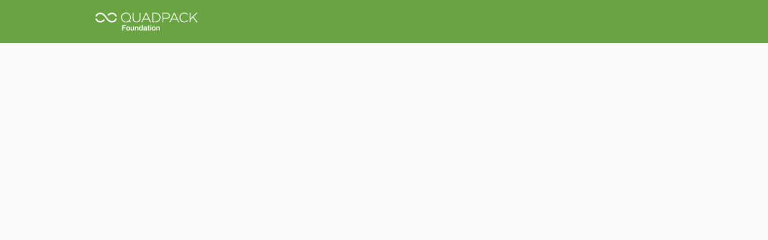

--- FILE ---
content_type: text/html; charset=utf-8
request_url: https://quadpackfoundation.org/events/116027
body_size: 12707
content:
<!DOCTYPE html>
<html class='apple_system_font_resize' lang='es'>
<head>
<meta content='minimum-scale=1, initial-scale=1, width=device-width' name='viewport'>
<meta charset='UTF-8'>
<meta property="fb:app_id" content="236756069762771"><meta property="og:site_name" content="Quadpack Foundation"><meta property="og:title" content="US- Ride a bike "><meta name="twitter:title" content="US- Ride a bike "><meta name="twitter:card" content="summary_large_image"><meta name="description" content="Dear Quadpackers from the US,

We are thrilled to announce an incredible opportunity for you to combine fitness and philanthropy in a super fun challenge organized by the Quadpack Foundation.

Get ready to ride a bike&nbsp;while donating to educational projects!

The purpose of the activity is to promote a healthy lifestyle among Quadpackers while supporting those in need. For every mile you ride on&nbsp;the bike available in the office, we will donate $2&nbsp;to a local&nbsp;NGO (with a cap of 2,000$).&nbsp; You will track the distance covered and&nbsp;write it down in the notebook available on the workstation bike. The yellow jersey, the one who will have the most miles, will propose the NGO to make the donation, preferably linked with an educational project, and&nbsp;QPFoundation will have to approve it.

Spread the word!
"><meta property="og:description" content="Dear Quadpackers from the US,

We are thrilled to announce an incredible opportunity for you to combine fitness and philanthropy in a super fun challenge organized by the Quadpack Foundation.

Get ready to ride a bike&nbsp;while donating to educational projects!

The purpose of the activity is to promote a healthy lifestyle among Quadpackers while supporting those in need. For every mile you ride on&nbsp;the bike available in the office, we will donate $2&nbsp;to a local&nbsp;NGO (with a cap of 2,000$).&nbsp; You will track the distance covered and&nbsp;write it down in the notebook available on the workstation bike. The yellow jersey, the one who will have the most miles, will propose the NGO to make the donation, preferably linked with an educational project, and&nbsp;QPFoundation will have to approve it.

Spread the word!
"><meta name="twitter:description" content="Dear Quadpackers from the US,

We are thrilled to announce an incredible opportunity for you to combine fitness and philanthropy in a super fun challenge organized by the Quadpack Foundation.

Get ready to ride a bike&nbsp;while donating to educational projects!

The purpose of the activity is to promote a healthy lifestyle among Quadpackers while supporting those in need. For every mile you ride on&nbsp;the bike available in the office, we will donate $2&nbsp;to a local&nbsp;NGO (with a cap of 2,000$).&nbsp; You will track the distance covered and&nbsp;write it down in the notebook available on the workstation bike. The yellow jersey, the one who will have the most miles, will propose the NGO to make the donation, preferably linked with an educational project, and&nbsp;QPFoundation will have to approve it.

Spread the word!
"><meta property="og:image" content="https://d1c2gz5q23tkk0.cloudfront.net/shrine_store/uploads/networks/1994/ne_events/116027/34b82e4f30df2ebc71afb79aa844b0db"><meta name="twitter:image" content="https://d1c2gz5q23tkk0.cloudfront.net/shrine_store/uploads/networks/1994/ne_events/116027/34b82e4f30df2ebc71afb79aa844b0db"><meta property="og:url" content="https://quadpackfoundation.org/events/116027">
<link rel="icon" href="https://quadpackfoundation.org/favicon.ico" />
<link rel="shortcut icon" type="image/ico" href="https://quadpackfoundation.org/favicon.ico" />
<link rel="apple-touch-icon" type="image/x-icon" href="https://quadpackfoundation.org/favicon.ico" />

<title>US- Ride a bike  | Quadpack Foundation</title>
<link href='https://d1c2gz5q23tkk0.cloudfront.net' rel='preconnect'>
<link href='https://static.hivebrite.com' rel='preconnect'>
<link crossorigin='anonymous' href='https://fonts.bunny.net' rel='preconnect'>

<script>var APP_URL_SETTINGS_PORT = "";

window.__HB_ENV__ = {
  ABLY_FRONTEND_CONFIG: {
    ENDPOINT: "hivebrite-eu.realtime.ably.net",
    FALLBACK_HOSTS: ["hivebrite-eu.a.fallback.ably-realtime.com","hivebrite-eu.b.fallback.ably-realtime.com","hivebrite-eu.c.fallback.ably-realtime.com","hivebrite-eu.d.fallback.ably-realtime.com","hivebrite-eu.e.fallback.ably-realtime.com"],
  },
  AMPLITUDE_API_KEY: "572175c4a8d55397e7751d6633147d00",
  APP_VERSION: "6.155.1",
  ASSET_HOST: "https://hivebrite.com",
  AZURE_MAP_API_KEY: "3b37uj3khI2PFIvaa4SmHlrpLGfICKs1L5wxTYbDr0ZjY6jo9NpmJQQJ99BFAC5RqLJnVTWwAAAgAZMP1QI1",
  CKEDITOR_TIMESTAMP: new Date().getTime(), // Uniq key to invalidate CKEditor cache
  CLOUDFLARE_TURNSTILE_SITE_KEY: "0x4AAAAAABmTL8egXEQQUeZr",
  CLUSTER_NAME: "euprod",
  DATADOG_FRONT_TOKEN: "pubc6b336014458f4081f4f5a1abd8d67f0",
  ENVIRONMENT: "" || 'production',
  GOOGLE_RECAPTCHA_V2_SITE_KEY: "6LehSBkaAAAAAIKG1yO2bbYEqHGa_yj2AIPtGISZ",
  GOOGLEMAPS_API_KEY: "AIzaSyDstY91E68nOXlyNIyMvfyVzOgL0p7HS7U",
  HOST: "https://hivebrite.com" + (APP_URL_SETTINGS_PORT ? ":" + APP_URL_SETTINGS_PORT : ""),
  LAUNCHDARKLY_CLIENT_SIDE_ID: "5eef60ad572ea10ab14d2609",
  MAPBOX_DEFAULT_LAYER_EN: "cj97f9w2316l92sp6wmanuyw2",
  MAPBOX_DEFAULT_LAYER_FR: "cj98iomyu2euq2rmtk8q29ujo",
  MAPBOX_ID: "kit-united.cigdtmahj080uvaltlolpka89",
  MAPBOX_KEY: "pk.eyJ1Ijoia2l0LXVuaXRlZCIsImEiOiJjaWdkdG1hd2YwODJzd2VrbjNmdWg2eWVhIn0.TuRpIQECO9U9D2j_syhyeQ",
  MAPBOX_LIGHT_LAYER_EN: "ciu3vxcd800mw2iolkoa3hn0s",
  MAPBOX_LIGHT_LAYER_FR: "cj98iqz782erm2sqgshe023o9",
  PAYPAL_MODE: "production",
  PUBLIC_PATH: "https://static.hivebrite.com/v-33634474aaa288d11aeaae0b7479556fe78ebafb/packs/",
  SENTRY_DSN_JAVASCRIPT: "https://0ec2c0fb68fe4ebc5e3bdcf752c5286a@o429123.ingest.us.sentry.io/4510425479970816",
  STATIC_ASSETS_HOST: "https://static.hivebrite.com",
  STRIPE_PUBLISHABLE_KEY: "pk_live_BBr5AZdJK34WQXVHykmnFrY6",
  CSV_LIMITS: {
    EMAIL_ANALYTICS_EXPORT: 50000,
    USERS_EXPORT: 100000,
    USERS_IMPORT: 5000,
    USERS_UPDATER: 5000,
    GROUP_MEMBERS_EXPORT: 10000,
    ADMINS_IMPORT: 1000,
    TOPIC_ENGAGEMENT_SCORING_EXPORT: 5000,
    NETWORK_ENGAGEMENT_SCORING_EXPORT: 10000,
    REQUESTS_TO_JOIN_EXPORT: 5000,
    PROFILES_UPDATE_EXPORT: 500000
  }
};

</script>

<style>
  body, button, input, textarea { font-family: Nunito, 'Inter', 'Nunito', Helvetica, Arial, sans-serif !important; }
</style>


<link rel="stylesheet" href="https://static.hivebrite.com/v-33634474aaa288d11aeaae0b7479556fe78ebafb/packs/css/homepage_network-e87ae80aadd74054.css" media="screen, projection" />


<script>
  document.cookie = "hivebrite_connect_fo=; max-age=0; path=/; secure";
</script>
<style>
  /*** Set globals ***/
  :root {
    --color-background: #F7F9FB;
    --color-background-transparent: rgba(247, 249, 251, 0);
    --color-button-primary: rgba(106, 164, 66, 1);
    --color-button-primary-text: #FFFFFF;
    --color-public-button-primary: rgba(106, 164, 66, 1);
    --color-public-button-primary-text: #FFFFFF;
    --color-public-links: rgba(106, 164, 66, 1)!important;
    --color-public-links-hover: #4e7830 !important;
  }
</style>
<style>
  /*Public header dynamic color*/
  
  .header--menu__submenus, .rslides_tabs .rslides_here a {
    background-color: rgba(106, 164, 66, 1)!important;
  }
  
  .header__menu li a, .mobile__menu a, .dropdown-more-menu a {
    color: #FAFAFA!important;
  }
  
  /*Public top html-block section dynamic color*/
  .html-block--top .cover-color {
    background-color: rgba(255, 255, 255, 0)!important;
  }
  
  /*Public bottom html-block section dynamic color*/
  .html-block--bottom .cover-color {
    background-color: rgba(255, 255, 255, 0)!important;
  }
  
  /*Public news section dynamic color*/
  .news .section-title {
    background-color: rgba(255, 255, 255, 0)!important;
  }
  .news .section-title .h1 {
    color: ;
  }
  .news .btn {
    color: ;
    background-color: ;
  }
  .news .cover-color {
    background-color: rgba(255, 255, 255, 0)!important;
  }
  
  /*Public events section dynamic color*/
  .events .h1 {
    color: ;
  }
  .events .btn {
    color: ;
    background-color: ;
  }
  .events .cover-color {
    background-color: rgba(255, 255, 255, 0)!important;
  }
  
  /*Public partners section dynamic color*/
  .partners .section-title {
    background-color: rgba(255, 255, 255, 0)!important;
  }
  .partners .section-title .h1 {
    color: ;
  }
  .partners .cover-color {
    background-color: rgba(255, 255, 255, 0)!important;
  }
  
  /*Public header menu item dynamic color*/
  .header__menu > li a span:after, .login-link a:after, .dropdown-more-menu .dropdown-menu li a span:after, .mobile__menu > ul li a span:after {
    background-color: rgba(95, 37, 159, 1)!important;
  }
  
  /*Public header menu dynamic height*/
  body > .header-container--nav {
    height: 72px;
  }
  body .header__menu > li > a, body .header__buttons--right .login-link a, body .js-dropdown-more-menu > a {
    line-height: 72px;
    height: 72px;
  }
  body .header__logo {
    height: 72px;
  }
  body .homepage-network__container {
    padding-top: 72px;
  }
  body .homepage-network__container--more-padding {
    padding-top: 72px;
  }
  body .homepage-notif {
    top: 72px !important;
  }
  body .homepage-notif--top-shifted {
    top: 72px !important;
  }
  
  /*Slider dynamic color*/
  .homepage__header-sider .legend .h1, .homepage__header-sider .legend p {
    color: #FFFFFF!important;
    background-color: rgba(0, 0, 0, 0.3)!important;
  }
  .rslides li .legend {
    top: 46%;
    text-align: left;
  }
  
  /*** Custom class for dynamic color ***/
  /*color_header_public*/
  .custom-color-header-public {
    color: rgba(106, 164, 66, 1)!important;
  }
  .custom-bg-color-header-public {
    background-color: rgba(106, 164, 66, 1)!important;
  }
  .custom-border-color-header-public {
    border-color: rgba(106, 164, 66, 1)!important;
  }
  
  /*color_mobile_header_public*/
  .custom-color-mobile-header-public {
    color: rgba(106, 164, 66, 1)!important;
  }
  .custom-bg-color-mobile-header-public {
    background-color: rgba(106, 164, 66, 1)!important;
  }
  @media (max-width: 44.9375em) {
    .custom-bg-color-mobile-header-public-if-mobile {
      background-color: rgba(106, 164, 66, 1)!important;
    }
  }
  .custom-border-color-mobile-header-public {
    border-color: rgba(106, 164, 66, 1)!important;
  }
  
  /*color_header_links_public*/
  .custom-color-header-links-public {
    color: #FAFAFA!important;
  }
  .custom-bg-color-header-links-public {
    background-color: #FAFAFA!important;
  }
  .custom-border-color-header-links-public {
    border-color: #FAFAFA!important;
  }
  
  /*color_outline_navigation_public*/
  .custom-color-outline-navigation-public {
    color: rgba(95, 37, 159, 1)!important;
  }
  .custom-bg-color-outline-navigation-public {
    background-color: rgba(95, 37, 159, 1)!important;
  }
  .custom-border-color-outline-navigation-public {
    border-color: rgba(95, 37, 159, 1)!important;
  }
  
  /*color_public_links*/
  .custom-color-public-links {
    color: rgba(106, 164, 66, 1)!important;
  }
  .custom-color-public-links:hover {
    color: #4e7830 !important;
  }
  
  /*color_public_button_primary*/
  .custom-color-public-button-primary {
    color: var(--color-public-button-primary) !important;
  }
  .custom-bg-color-public-button-primary {
    background-color: var(--color-public-button-primary) !important;
  }
  .custom-bg-color-public-button-primary-transparentize {
    background-color: rgba(95, 37, 159, 0.8)!important;
  }
  .custom-border-color-public-button-primary {
    border-color: var(--color-public-button-primary) !important;
  }
  
  /*color_login_button*/
  .custom-color-login-button {
    color: ;
  }
  .custom-bg-color-login-button {
    background-color: #323A45!important;
  }
  .custom-border-color-login-button {
    border-color: #323A45!important;
  }
  
  /*color_header_social_icons_public*/
  .custom-color-header-social-icons-public {
    color: #FAFAFA!important;
  }
  .custom-bg-color-header-social-icons-public {
    background-color: #FAFAFA!important;
  }
  .custom-border-color-header-social-icons-public {
    border-color: #FAFAFA!important;
  }
  
  /*color_footer*/
  .custom-color-footer {
    color: rgba(106, 164, 66, 1)!important;
  }
  .custom-bg-color-footer {
    background-color: rgba(106, 164, 66, 1)!important;
  }
  .custom-border-color-footer {
    border-color: rgba(106, 164, 66, 1)!important;
  }
  
  /*color_footer_links*/
  .custom-color-footer-links, .custom-color-footer-links a {
    color: rgba(251, 249, 252, 1)!important;
  }
  .custom-bg-color-footer-links {
    background-color: rgba(251, 249, 252, 1)!important;
  }
  .custom-border-color-footer-links {
    border-color: rgba(251, 249, 252, 1)!important;
  }
</style>
</head>
<body class='js-homepage-po'>
<a class='skip-to-content' href='#po-main-container'>
<span class='skip-to-content--wrapper'>
Saltar al contenido
</span>
</a>

<div class='homepage-network__notifications'>
<div class='homepage-notif homepage-notif--success absolute west one-whole text--center' style='display: none;'>
<div></div>
<a class='homepage-notif__close-button' data-behavior='close-parent' href='#'>&times;</a>
</div>
<div class='homepage-notif homepage-notif--error absolute west one-whole text--center' style='display: none;'>
<div></div>
<a class='homepage-notif__close-button' data-behavior='close-parent' href='#'>&times;</a>
</div>

</div>
<header class='custom-bg-color-header-public custom-bg-color-mobile-header-public-if-mobile header-container header-container--nav publicoffice-header sticky-menu' data-testid='network-bar'>
<div class='homepage-container lap-and-up--soft--sides' role='navigation'>
<div class='toggle-mobile-menu hidden--lap-and-up'>
<button aria-controls='mobile-menu' aria-expanded='false' aria-haspopup aria-label='Conmutar navegación principal' class='toggle-mobile-menu-button js-toggle-mobile-menu' type='button'>
<i aria-hidden='true' class='custom-color-header-links-public icon-bars v-middle'></i>
</button>
</div>
<div aria-label='Navegación principal' class='custom-bg-color-mobile-header-public mobile__menu hidden--lap-and-up js-mobile-menu' id='mobile-menu'>
<ul class='soft-double-half--bottom' role='menu'>
<li>
<a class="" href="/"><span style="position: relative;">Quadpack Foundation</span></a>
</li>
<li>
<a class="active" href="https://quadpackfoundation.org/events"><span style="position: relative;">Voluntariado</span></a>
</li>
<li>
<a class="" href="/page/orion"><span style="position: relative;">Orion</span></a>
<button aria-expanded='false' aria-label='Conmutar submenú de elementos' class='custom-color-header-links-public toggle__sub-menu js-sub_menu_toggle' haspopup='true' type='button'>
<i aria-hidden='true' class='custom-color-header-links-public icon-next-arrow v-middle'></i>
</button>
<ul class='mobile__sub-pages-customizables mobile__sub-pages-customizables--closed'>
<li><a class="" href="/page/como-participar"><span style="position: relative;">Cómo participar</span></a></li>
<li><a class="" href="https://quadpackfoundation.org/opportunities"><span style="position: relative;">Vacantes</span></a></li>
<li><a class="" href="/page/preguntas-frecuentes"><span style="position: relative;">Preguntas frecuentes</span></a></li>
</ul>
</li>
<li class='text--center no-padding--x'>
<a class="js-login block bold custom-color-header-links-public" href="/login">Iniciar sesión</a>
</li>
<li class='mobile-sign-up-container no-padding--x'>
<div class="" data-component="po.ButtonInLink" data-testid="button-in-link" data-props="{&quot;children&quot;:&quot;Solicitar participación&quot;,&quot;linkProps&quot;:{&quot;to&quot;:&quot;https://quadpackfoundation.org/signup&quot;},&quot;size&quot;:&quot;large&quot;,&quot;variant&quot;:&quot;secondary&quot;,&quot;dataTestId&quot;:&quot;signup-link&quot;}" data-loader="false" data-custom-network-colors="{&quot;button_primary&quot;:&quot;rgba(106, 164, 66, 1)&quot;,&quot;fo_background_color&quot;:&quot;#F7F9FB&quot;,&quot;footer_links&quot;:&quot;rgba(251, 249, 252, 1)&quot;,&quot;footer&quot;:&quot;rgba(106, 164, 66, 1)&quot;,&quot;header_email&quot;:&quot;#000&quot;,&quot;header_links_public&quot;:&quot;#FAFAFA&quot;,&quot;header_links&quot;:&quot;#FAFAFA&quot;,&quot;header_public&quot;:&quot;rgba(106, 164, 66, 1)&quot;,&quot;header_social_icons_public&quot;:&quot;#FAFAFA&quot;,&quot;header&quot;:&quot;rgba(106, 164, 66, 1)&quot;,&quot;links&quot;:&quot;rgba(106, 164, 66, 1)&quot;,&quot;login_button&quot;:&quot;#323A45&quot;,&quot;login_text&quot;:null,&quot;mobile_header_public&quot;:&quot;rgba(106, 164, 66, 1)&quot;,&quot;outline_navigation_public&quot;:&quot;rgba(95, 37, 159, 1)&quot;,&quot;outline_navigation&quot;:&quot;rgba(95, 37, 159, 1)&quot;}" data-custom-network-theming="{&quot;po&quot;:{&quot;po_footer_background_color&quot;:&quot;rgba(106, 164, 66, 1)&quot;,&quot;po_footer_color&quot;:&quot;rgba(251, 249, 252, 1)&quot;,&quot;po_header_mobile_background_color&quot;:&quot;rgba(106, 164, 66, 1)&quot;,&quot;po_header_social_icons_static_color&quot;:&quot;#FAFAFA&quot;,&quot;po_header_static_background_color&quot;:&quot;rgba(106, 164, 66, 1)&quot;,&quot;po_header_static_color&quot;:&quot;#FAFAFA&quot;,&quot;po_login_button_background_color&quot;:&quot;#323A45&quot;,&quot;po_login_button_color&quot;:null,&quot;po_outline_navigation_static_color&quot;:&quot;rgba(95, 37, 159, 1)&quot;,&quot;po_header_social_icons_are_displayed&quot;:false,&quot;po_header_menu_height&quot;:65,&quot;po_header_is_sticky&quot;:false,&quot;po_website_header_logo&quot;:&quot;https://d1c2gz5q23tkk0.cloudfront.net/shrine_store/uploads/networks/1994/networks/1994/large-1951b03f38553218ca49349511c0a953.webp&quot;,&quot;po_website_footer_logo&quot;:&quot;https://d1c2gz5q23tkk0.cloudfront.net/assets/networks/1994/website_footer_logo/-original.?1659514095&quot;,&quot;po_new_website_footer_logo&quot;:&quot;https://d1c2gz5q23tkk0.cloudfront.net/shrine_store/uploads/networks/1994/networks/1994/large-35fabb1cf8e2d15a335a2261477ea108.webp&quot;},&quot;fo&quot;:{&quot;fo_background_color&quot;:&quot;#F7F9FB&quot;,&quot;fo_background_gradient&quot;:{&quot;angle&quot;:180,&quot;color1&quot;:&quot;#FBF9F9&quot;,&quot;color2&quot;:&quot;#DFEFFF&quot;,&quot;color1Percentage&quot;:0,&quot;color2Percentage&quot;:100,&quot;type&quot;:&quot;linear&quot;,&quot;inlineCSS&quot;:&quot;linear-gradient(180deg, #FBF9F9 0%, #DFEFFF 100%)&quot;},&quot;fo_background_type&quot;:&quot;SOLID&quot;,&quot;fo_group_menu_background_color&quot;:&quot;rgb(255, 255, 255)&quot;,&quot;fo_group_menu_font_brightness&quot;:&quot;DARK&quot;,&quot;fo_header_scrolled_background_color&quot;:&quot;rgba(106, 164, 66, 1)&quot;,&quot;fo_header_scrolled_color&quot;:&quot;#FAFAFA&quot;,&quot;fo_header_separator_display&quot;:true,&quot;fo_header_static_background_color&quot;:&quot;rgba(106, 164, 66, 1)&quot;,&quot;fo_header_static_color&quot;:&quot;#FAFAFA&quot;,&quot;fo_links_color&quot;:&quot;rgba(106, 164, 66, 1)&quot;,&quot;fo_main_navigation_change_on_scroll&quot;:false,&quot;fo_menu_scrolled_background_color&quot;:&quot;rgb(255, 255, 255)&quot;,&quot;fo_menu_scrolled_font_brightness&quot;:&quot;DARK&quot;,&quot;fo_menu_static_background_color&quot;:&quot;rgb(255, 255, 255)&quot;,&quot;fo_menu_static_font_brightness&quot;:&quot;DARK&quot;,&quot;fo_outboxed_font_brightness&quot;:&quot;DARK&quot;,&quot;fo_outline_navigation_scrolled_color&quot;:&quot;rgba(95, 37, 159, 1)&quot;,&quot;fo_outline_navigation_static_color&quot;:&quot;rgba(95, 37, 159, 1)&quot;,&quot;fo_page_header_background_color&quot;:&quot;rgb(255, 255, 255)&quot;,&quot;fo_page_header_font_brightness&quot;:&quot;DARK&quot;,&quot;fo_primary_color&quot;:&quot;rgba(106, 164, 66, 1)&quot;,&quot;fo_secondary_navigation_background_color&quot;:&quot;rgb(255, 255, 255)&quot;,&quot;fo_secondary_navigation_font_brightness&quot;:&quot;DARK&quot;,&quot;fo_website_header_logo&quot;:&quot;https://d102smnvqbot52.cloudfront.net/shrine_store/uploads/networks/1994/networks/1994/large-e92989161eab6da04f1d1f0e4a5c942a.webp?Expires=1769807206\u0026Signature=R72S~ZSHGrbgsN2GTWqUxXkd31CoUaq3pDPAQbbf~6dHOY~mnfZIXCOznwQSOJ10MGGzTrgPgT1MpMIyTZ8BqpuJJ4ynZZ4wMn-ubZjGm0vyGYu1KhjfYJzUIQ5PONm20Bgsgo23KbQp-19XD8WOWKvgS7zvKWls1IVZek6S9zIbEkyMdS60VuWWzXHJvrqLTU4v8Og97GGRxG8ta~emCZ0v8cSuSA4re6D9i2AJWvyiMCQK9L8vk4rZEtKzU6CrJU2YfmoKGTpFEG6aS15pO6xrOIQt5Mess5BWb4AJoFtNa54IwXHI4RKNfNbKFOZuVjdERmZA8Uji0tJlaci2IQ__\u0026Key-Pair-Id=K2FGAUSZJ303Q5&quot;,&quot;fo_frame_font_brightness&quot;:&quot;DARK&quot;,&quot;fo_frame_background_color&quot;:&quot;rgb(255, 255, 255)&quot;,&quot;fo_frame_border_radius&quot;:10,&quot;fo_frame_drop_shadow&quot;:&quot;rgba(0, 0, 0, 0.1)&quot;,&quot;fo_inputs_font_brightness&quot;:&quot;DARK&quot;,&quot;fo_inputs_background_color&quot;:&quot;rgb(255, 255, 255)&quot;,&quot;fo_inputs_outline_color&quot;:&quot;rgb(43, 43, 43)&quot;,&quot;fo_secondary_button_font_brightness&quot;:&quot;DARK&quot;,&quot;fo_secondary_button_background_color&quot;:&quot;rgb(235, 238, 244)&quot;,&quot;fo_button_border_radius&quot;:5},&quot;global&quot;:{&quot;google_font_family&quot;:&quot;Nunito&quot;,&quot;custom_font_name&quot;:null,&quot;custom_font_weight_400&quot;:{&quot;id&quot;:279,&quot;name&quot;:&quot;400&quot;,&quot;font_id&quot;:444,&quot;created_at&quot;:&quot;2023-08-28T08:17:02Z&quot;,&quot;updated_at&quot;:&quot;2023-08-28T08:17:02Z&quot;},&quot;custom_font_weight_700&quot;:{&quot;id&quot;:280,&quot;name&quot;:&quot;700&quot;,&quot;font_id&quot;:444,&quot;created_at&quot;:&quot;2023-08-28T08:17:02Z&quot;,&quot;updated_at&quot;:&quot;2023-08-28T08:17:02Z&quot;},&quot;custom_font_weight_400_woff&quot;:null,&quot;custom_font_weight_400_ttf&quot;:null,&quot;custom_font_weight_700_woff&quot;:null,&quot;custom_font_weight_700_ttf&quot;:null,&quot;font_type&quot;:&quot;GOOGLE&quot;,&quot;header_email&quot;:&quot;#000&quot;,&quot;avatar&quot;:&quot;https://d1c2gz5q23tkk0.cloudfront.net/assets/networks/1994/avatar/00c4795d0ab570791ad0e12dad947a0d-original.PNG?1768829630&quot;,&quot;new_avatar&quot;:&quot;https://d1c2gz5q23tkk0.cloudfront.net/shrine_store/uploads/networks/1994/networks/1994/large-b20bbed7349d672d6abe5f4b9da7ea65.webp&quot;,&quot;favicon&quot;:&quot;https://d1c2gz5q23tkk0.cloudfront.net/assets/networks/1994/favicon/-original.?1659610200&quot;,&quot;new_favicon&quot;:&quot;https://d1c2gz5q23tkk0.cloudfront.net/shrine_store/uploads/networks/1994/networks/1994/thumb-4f803f97d1aad1258aa85ce0bd07ec2d.webp&quot;,&quot;mobile_header_logo&quot;:&quot;https://d1c2gz5q23tkk0.cloudfront.net/assets/networks/1994/mobile_header_logo/1e5d38719cc5d2b2ff76a18cc03e45b3-original.?1659514422&quot;,&quot;new_mobile_header_logo&quot;:&quot;https://d1c2gz5q23tkk0.cloudfront.net/shrine_store/uploads/networks/1994/networks/1994/large-274f8a8bf389dcf6d53aeb0ba92fd397.webp&quot;,&quot;is_unverified_font_selected&quot;:false}}" data-current-network-id="1994"></div>
</li>
</ul>
</div>
<a class="js-logo-container header__logo-container" href="https://quadpackfoundation.org/"><img alt="Quadpack Foundation logo" class="header__logo__po" src="https://d1c2gz5q23tkk0.cloudfront.net/shrine_store/uploads/networks/1994/networks/1994/large-1951b03f38553218ca49349511c0a953.webp" />
</a><div class='js-menu-container header__menu-container'>
<ul class='js-menu header__menu grid__item' data-testid='network-menu'>
<li>
<a class="" href="/"><span style="position: relative;">Quadpack Foundation</span></a>
</li>
<li>
<a class="active" href="https://quadpackfoundation.org/events"><span style="position: relative;">Voluntariado</span></a>
</li>
<li aria-expanded='false' class='js-has-submenu' haspopup='true'>
<a class="" href="/page/orion"><span style="position: relative;">Orion</span></a>
<ul class='header--menu__submenus js-submenu'>
<li>
<a class="" href="/page/como-participar"><span style="position: relative;">Cómo participar</span></a>
</li>
<li>
<a class="" href="https://quadpackfoundation.org/opportunities"><span style="position: relative;">Vacantes</span></a>
</li>
<li>
<a class="" href="/page/preguntas-frecuentes"><span style="position: relative;">Preguntas frecuentes</span></a>
</li>
</ul>
</li>
</ul>
<div class='js-dropdown-more-menu dropdown-more-menu hard hidden grid__item dropdown'>
<a class='item-actions' data-toggle='dropdown' href='#'>
<span class='custom-color-header-links-public'>Más</span>
<i class='icon-chevron-down f-size--small color-white custom-color-header-links-public'></i>
</a>
<ul class='dropdown-menu dropdown-menu--right header--menu__submenus'></ul>
</div>
</div>
<div class='js-buttons-right-container header__buttons--right hidden--palm'>
<div id='header__buttons--right__flex'>
<div class='login-link inline-block'>
<a class="js-login block bold custom-color-header-links-public" href="/login">Iniciar sesión</a>
</div>
<div class='inline-block'>
<div class="" data-component="po.ButtonInLink" data-testid="button-in-link" data-props="{&quot;children&quot;:&quot;Solicitar participación&quot;,&quot;linkProps&quot;:{&quot;to&quot;:&quot;https://quadpackfoundation.org/signup&quot;},&quot;size&quot;:&quot;large&quot;,&quot;variant&quot;:&quot;secondary&quot;,&quot;dataTestId&quot;:&quot;signup-link&quot;}" data-loader="false" data-custom-network-colors="{&quot;button_primary&quot;:&quot;rgba(106, 164, 66, 1)&quot;,&quot;fo_background_color&quot;:&quot;#F7F9FB&quot;,&quot;footer_links&quot;:&quot;rgba(251, 249, 252, 1)&quot;,&quot;footer&quot;:&quot;rgba(106, 164, 66, 1)&quot;,&quot;header_email&quot;:&quot;#000&quot;,&quot;header_links_public&quot;:&quot;#FAFAFA&quot;,&quot;header_links&quot;:&quot;#FAFAFA&quot;,&quot;header_public&quot;:&quot;rgba(106, 164, 66, 1)&quot;,&quot;header_social_icons_public&quot;:&quot;#FAFAFA&quot;,&quot;header&quot;:&quot;rgba(106, 164, 66, 1)&quot;,&quot;links&quot;:&quot;rgba(106, 164, 66, 1)&quot;,&quot;login_button&quot;:&quot;#323A45&quot;,&quot;login_text&quot;:null,&quot;mobile_header_public&quot;:&quot;rgba(106, 164, 66, 1)&quot;,&quot;outline_navigation_public&quot;:&quot;rgba(95, 37, 159, 1)&quot;,&quot;outline_navigation&quot;:&quot;rgba(95, 37, 159, 1)&quot;}" data-custom-network-theming="{&quot;po&quot;:{&quot;po_footer_background_color&quot;:&quot;rgba(106, 164, 66, 1)&quot;,&quot;po_footer_color&quot;:&quot;rgba(251, 249, 252, 1)&quot;,&quot;po_header_mobile_background_color&quot;:&quot;rgba(106, 164, 66, 1)&quot;,&quot;po_header_social_icons_static_color&quot;:&quot;#FAFAFA&quot;,&quot;po_header_static_background_color&quot;:&quot;rgba(106, 164, 66, 1)&quot;,&quot;po_header_static_color&quot;:&quot;#FAFAFA&quot;,&quot;po_login_button_background_color&quot;:&quot;#323A45&quot;,&quot;po_login_button_color&quot;:null,&quot;po_outline_navigation_static_color&quot;:&quot;rgba(95, 37, 159, 1)&quot;,&quot;po_header_social_icons_are_displayed&quot;:false,&quot;po_header_menu_height&quot;:65,&quot;po_header_is_sticky&quot;:false,&quot;po_website_header_logo&quot;:&quot;https://d1c2gz5q23tkk0.cloudfront.net/shrine_store/uploads/networks/1994/networks/1994/large-1951b03f38553218ca49349511c0a953.webp&quot;,&quot;po_website_footer_logo&quot;:&quot;https://d1c2gz5q23tkk0.cloudfront.net/assets/networks/1994/website_footer_logo/-original.?1659514095&quot;,&quot;po_new_website_footer_logo&quot;:&quot;https://d1c2gz5q23tkk0.cloudfront.net/shrine_store/uploads/networks/1994/networks/1994/large-35fabb1cf8e2d15a335a2261477ea108.webp&quot;},&quot;fo&quot;:{&quot;fo_background_color&quot;:&quot;#F7F9FB&quot;,&quot;fo_background_gradient&quot;:{&quot;angle&quot;:180,&quot;color1&quot;:&quot;#FBF9F9&quot;,&quot;color2&quot;:&quot;#DFEFFF&quot;,&quot;color1Percentage&quot;:0,&quot;color2Percentage&quot;:100,&quot;type&quot;:&quot;linear&quot;,&quot;inlineCSS&quot;:&quot;linear-gradient(180deg, #FBF9F9 0%, #DFEFFF 100%)&quot;},&quot;fo_background_type&quot;:&quot;SOLID&quot;,&quot;fo_group_menu_background_color&quot;:&quot;rgb(255, 255, 255)&quot;,&quot;fo_group_menu_font_brightness&quot;:&quot;DARK&quot;,&quot;fo_header_scrolled_background_color&quot;:&quot;rgba(106, 164, 66, 1)&quot;,&quot;fo_header_scrolled_color&quot;:&quot;#FAFAFA&quot;,&quot;fo_header_separator_display&quot;:true,&quot;fo_header_static_background_color&quot;:&quot;rgba(106, 164, 66, 1)&quot;,&quot;fo_header_static_color&quot;:&quot;#FAFAFA&quot;,&quot;fo_links_color&quot;:&quot;rgba(106, 164, 66, 1)&quot;,&quot;fo_main_navigation_change_on_scroll&quot;:false,&quot;fo_menu_scrolled_background_color&quot;:&quot;rgb(255, 255, 255)&quot;,&quot;fo_menu_scrolled_font_brightness&quot;:&quot;DARK&quot;,&quot;fo_menu_static_background_color&quot;:&quot;rgb(255, 255, 255)&quot;,&quot;fo_menu_static_font_brightness&quot;:&quot;DARK&quot;,&quot;fo_outboxed_font_brightness&quot;:&quot;DARK&quot;,&quot;fo_outline_navigation_scrolled_color&quot;:&quot;rgba(95, 37, 159, 1)&quot;,&quot;fo_outline_navigation_static_color&quot;:&quot;rgba(95, 37, 159, 1)&quot;,&quot;fo_page_header_background_color&quot;:&quot;rgb(255, 255, 255)&quot;,&quot;fo_page_header_font_brightness&quot;:&quot;DARK&quot;,&quot;fo_primary_color&quot;:&quot;rgba(106, 164, 66, 1)&quot;,&quot;fo_secondary_navigation_background_color&quot;:&quot;rgb(255, 255, 255)&quot;,&quot;fo_secondary_navigation_font_brightness&quot;:&quot;DARK&quot;,&quot;fo_website_header_logo&quot;:&quot;https://d102smnvqbot52.cloudfront.net/shrine_store/uploads/networks/1994/networks/1994/large-e92989161eab6da04f1d1f0e4a5c942a.webp?Expires=1769807206\u0026Signature=R72S~ZSHGrbgsN2GTWqUxXkd31CoUaq3pDPAQbbf~6dHOY~mnfZIXCOznwQSOJ10MGGzTrgPgT1MpMIyTZ8BqpuJJ4ynZZ4wMn-ubZjGm0vyGYu1KhjfYJzUIQ5PONm20Bgsgo23KbQp-19XD8WOWKvgS7zvKWls1IVZek6S9zIbEkyMdS60VuWWzXHJvrqLTU4v8Og97GGRxG8ta~emCZ0v8cSuSA4re6D9i2AJWvyiMCQK9L8vk4rZEtKzU6CrJU2YfmoKGTpFEG6aS15pO6xrOIQt5Mess5BWb4AJoFtNa54IwXHI4RKNfNbKFOZuVjdERmZA8Uji0tJlaci2IQ__\u0026Key-Pair-Id=K2FGAUSZJ303Q5&quot;,&quot;fo_frame_font_brightness&quot;:&quot;DARK&quot;,&quot;fo_frame_background_color&quot;:&quot;rgb(255, 255, 255)&quot;,&quot;fo_frame_border_radius&quot;:10,&quot;fo_frame_drop_shadow&quot;:&quot;rgba(0, 0, 0, 0.1)&quot;,&quot;fo_inputs_font_brightness&quot;:&quot;DARK&quot;,&quot;fo_inputs_background_color&quot;:&quot;rgb(255, 255, 255)&quot;,&quot;fo_inputs_outline_color&quot;:&quot;rgb(43, 43, 43)&quot;,&quot;fo_secondary_button_font_brightness&quot;:&quot;DARK&quot;,&quot;fo_secondary_button_background_color&quot;:&quot;rgb(235, 238, 244)&quot;,&quot;fo_button_border_radius&quot;:5},&quot;global&quot;:{&quot;google_font_family&quot;:&quot;Nunito&quot;,&quot;custom_font_name&quot;:null,&quot;custom_font_weight_400&quot;:{&quot;id&quot;:279,&quot;name&quot;:&quot;400&quot;,&quot;font_id&quot;:444,&quot;created_at&quot;:&quot;2023-08-28T08:17:02Z&quot;,&quot;updated_at&quot;:&quot;2023-08-28T08:17:02Z&quot;},&quot;custom_font_weight_700&quot;:{&quot;id&quot;:280,&quot;name&quot;:&quot;700&quot;,&quot;font_id&quot;:444,&quot;created_at&quot;:&quot;2023-08-28T08:17:02Z&quot;,&quot;updated_at&quot;:&quot;2023-08-28T08:17:02Z&quot;},&quot;custom_font_weight_400_woff&quot;:null,&quot;custom_font_weight_400_ttf&quot;:null,&quot;custom_font_weight_700_woff&quot;:null,&quot;custom_font_weight_700_ttf&quot;:null,&quot;font_type&quot;:&quot;GOOGLE&quot;,&quot;header_email&quot;:&quot;#000&quot;,&quot;avatar&quot;:&quot;https://d1c2gz5q23tkk0.cloudfront.net/assets/networks/1994/avatar/00c4795d0ab570791ad0e12dad947a0d-original.PNG?1768829630&quot;,&quot;new_avatar&quot;:&quot;https://d1c2gz5q23tkk0.cloudfront.net/shrine_store/uploads/networks/1994/networks/1994/large-b20bbed7349d672d6abe5f4b9da7ea65.webp&quot;,&quot;favicon&quot;:&quot;https://d1c2gz5q23tkk0.cloudfront.net/assets/networks/1994/favicon/-original.?1659610200&quot;,&quot;new_favicon&quot;:&quot;https://d1c2gz5q23tkk0.cloudfront.net/shrine_store/uploads/networks/1994/networks/1994/thumb-4f803f97d1aad1258aa85ce0bd07ec2d.webp&quot;,&quot;mobile_header_logo&quot;:&quot;https://d1c2gz5q23tkk0.cloudfront.net/assets/networks/1994/mobile_header_logo/1e5d38719cc5d2b2ff76a18cc03e45b3-original.?1659514422&quot;,&quot;new_mobile_header_logo&quot;:&quot;https://d1c2gz5q23tkk0.cloudfront.net/shrine_store/uploads/networks/1994/networks/1994/large-274f8a8bf389dcf6d53aeb0ba92fd397.webp&quot;,&quot;is_unverified_font_selected&quot;:false}}" data-current-network-id="1994"></div>
</div>
</div>
</div>
</div>
</header>

<div class='homepage-network__container white--soft' id='po-main-container' role='main' tabIndex='-1'>
<link as='image' fetchpriority='high' href='https://d1c2gz5q23tkk0.cloudfront.net/shrine_store/uploads/networks/1994/ne_events/116027/compressed-eb966ca59033a44d7c80eb51c7104e8a.webp' imagesrcset='https://d1c2gz5q23tkk0.cloudfront.net/shrine_store/uploads/networks/1994/ne_events/116027/medium-799db53b075ef0669216238537bf9517.webp 400w, https://d1c2gz5q23tkk0.cloudfront.net/shrine_store/uploads/networks/1994/ne_events/116027/34b82e4f30df2ebc71afb79aa844b0db' rel='preload'>
<div class='js-event-container min-height-100-vh'></div>

</div>
<footer class='custom-bg-color-footer custom-color-footer-links network__footer js-network__footer relative font-in-rem' data-testid='network-footer'>
<div class='public-footer-container f-size--1-3'>
<div class='grid grid--full network-footer-first-line'><div class='grid__item three-twelfths lap--four-twelfths palm--one-whole palm--push-double--bottom'>
<div class='network-footer-column'>
<img alt="Logotipo de Quadpack Foundation" src="https://d1c2gz5q23tkk0.cloudfront.net/shrine_store/uploads/networks/1994/networks/1994/large-35fabb1cf8e2d15a335a2261477ea108.webp" />
</div>
</div><div class='grid__item two-twelfths lap--three-twelfths palm--one-whole'>
<div class='network-footer-column line-height-1-5'>
<div class='custom-color-footer-links network-footer__section-title f-size--1-3'>Contacto</div>
<p class='network-footer__item'>Plaza Europa 9-11, 11 08908 Hospitalet de Llobregat - Barcelona</p>
<div class='network-footer__item break-all'>
<a class="custom-color-footer-links" href="/cdn-cgi/l/email-protection#533b363f3f3c132226323723323038353c263d3732273a3c3d7d3c2134"><span class="__cf_email__" data-cfemail="9ef6fbf2f2f1deefebfffaeefffdf5f8f1ebf0faffeaf7f1f0b0f1ecf9">[email&#160;protected]</span></a>
</div>
<div class='network-footer__item break-all'>
<a class='custom-color-footer-links footer-link' href='tel:+34 935 322 790'>
+34 935 322 790
</a>
</div>
</div>
</div><div class='grid__item two-twelfths lap--three-twelfths palm--one-whole palm--push--top'>
<div class='network-footer-column line-height-1-5'>
<div class='custom-color-footer-links network-footer__section-title f-size--1-3'>Enlaces</div>
<nav aria-label='Enlaces'>
<ul>
<li class='network-footer__item'><a target="_blank" rel="noopener noreferrer" class="custom-color-footer-links" title="Quadpack website" href="https://www.quadpack.com/">Quadpack website</a></li>
</ul>
</nav>
</div>
</div><div class='grid__item three-twelfths lap--six-twelfths palm--one-whole'>
<div class='network-footer__social-links'>
<nav aria-label='Síguenos'>
<ul class='network-footer__social-links__flex'>
<li class='network-footer__social-icon'>
<a target="_blank" rel="noopener noreferrer" title="Perfil de LinkedIn de linkedin" href="http://www.linkedin.com/company/quadpack"><i class='icon-linkedin custom-color-footer-links'></i>
</a></li>
<li class='network-footer__social-icon'>
<a target="_blank" rel="noopener noreferrer" title="Perfil de Instagram de instagram" href="https://www.instagram.com/quadpackgroup/"><i class='icon-instagram custom-color-footer-links'></i>
</a></li>
<li class='network-footer__social-icon'>
<a target="_blank" rel="noopener noreferrer" title="Perfil de Twitter de twitter" href="https://twitter.com/quadpackgroup"><svg class='custom-color-footer-links' height='24px' viewBox='0 0 24 24' width='24px' xmlns='http://www.w3.org/2000/svg'>
<g fill='none' fillRule='evenodd' stroke='none' strokeWidth='1'>
<g fill='currentColor' fillRule='nonzero' transform='translate(0, 1.1)'>
<path d='M18.8996089,0 L22.5814863,0 L14.5397653,9.21237981 L24,21.75 L16.5945241,21.75 L10.7900913,14.1479567 L4.15645372,21.75 L0.469361147,21.75 L9.06910039,11.8945312 L0,0 L7.59322034,0 L12.8344198,6.9484976 L18.8996089,0 Z M17.6062581,19.5436298 L19.6453716,19.5436298 L6.48239896,2.09134615 L4.29204694,2.09134615 L17.6062581,19.5436298 Z'></path>
</g>
</g>
</svg>
</a></li>
<li class='network-footer__social-icon'>
<a target="_blank" rel="noopener noreferrer" title="Perfil de Youtube de youtube" href="https://www.youtube.com/QuadpackGroup"><i class='icon-youtube custom-color-footer-links'></i>
</a></li>
</ul>
</nav>
</div>
</div><div class='grid__item one-whole lap--six-twelfths'>
<div class='f-size--1-1 custom-border-color-footer-links network-footer__disclaimer'>
<div class='custom-color-footer-links weight--bold'><a href="https://hivebrite.io/">Community engagement platform</a> by Hivebrite.</div>
</div>
</div></div>
</div>
</footer>

<script data-cfasync="false" src="/cdn-cgi/scripts/5c5dd728/cloudflare-static/email-decode.min.js"></script><script>
  window.__HB_NETWORK__ = {
    id: 1994,
    identifier: "quadpack-foundation",
  }
</script>
<script>
  window.__DATADOG_ACTIVATION__ = true;
</script>
<script>
  window.__HB_OFFICE__ = 'PO'
</script>
<script>
  window.__CLIENT_TRACKING__ = {
    trackingId: "",
    googleTagManagerId: "",
  }
</script>
<script src="https://static.hivebrite.com/v-33634474aaa288d11aeaae0b7479556fe78ebafb/packs/js/runtime-4dcc5fb40e09088a.js" crossorigin="anonymous"></script>
<script src="https://static.hivebrite.com/v-33634474aaa288d11aeaae0b7479556fe78ebafb/packs/js/commons-d6956cd0ea55c60e.js" crossorigin="anonymous"></script>
<script src="https://static.hivebrite.com/v-33634474aaa288d11aeaae0b7479556fe78ebafb/packs/js/vendors-390501f313d76f3f.js" crossorigin="anonymous"></script>
<script src="https://static.hivebrite.com/v-33634474aaa288d11aeaae0b7479556fe78ebafb/packs/js/shared-27e77e03be4b13e2.js" crossorigin="anonymous"></script>
<script src="https://static.hivebrite.com/v-33634474aaa288d11aeaae0b7479556fe78ebafb/packs/js/routes-a3665a906ab89dc3.js" crossorigin="anonymous"></script>
<script src="https://static.hivebrite.com/v-33634474aaa288d11aeaae0b7479556fe78ebafb/packs/js/envs-794f4bf7c6ded3db.js" crossorigin="anonymous"></script>
<script src="https://static.hivebrite.com/v-33634474aaa288d11aeaae0b7479556fe78ebafb/packs/js/locales/es-25a7ba29a2cce8e5.js" crossorigin="anonymous"></script>
<script>
  window.__HB_COUNTRY_CODE__ = "US"
  
  if ("false" === "true") {
    window.is_from_china = true
  }
  
  window.__HB_LOCALE__ = "es"
  
  if (window.I18n) {
    window.I18n.defaultLocale = "en"
    window.I18n.locale = "es"
  }
</script>
<script>
  var topicConfiguration = {
    id: "",
    name: "",
    whitelabelURL: false,
    whitelabelName: "",
  }
  
  var donationConfiguration = {
    whitelabelURL: false,
  }
  
  if (window.Hivebrite) {
    window.Hivebrite.topic = topicConfiguration
    window.Hivebrite.donation = donationConfiguration
  } else {
    window.Hivebrite = {
      rootUrl: "https://quadpackfoundation.org",
      topic: topicConfiguration,
      donation: donationConfiguration,
    }
  }
</script>
<script src="https://static.hivebrite.com/v-33634474aaa288d11aeaae0b7479556fe78ebafb/packs/js/homepage_network-26f97887cf9ad119.js" crossorigin="anonymous"></script>
<script>
  (g=>{var h,a,k,p="The Google Maps JavaScript API",c="google",l="importLibrary",q="__ib__",m=document,b=window;b=b[c]||(b[c]={});var d=b.maps||(b.maps={}),r=new Set,e=new URLSearchParams,u=()=>h||(h=new Promise(async(f,n)=>{await (a=m.createElement("script"));e.set("libraries",[...r]+"");for(k in g)e.set(k.replace(/[A-Z]/g,t=>"_"+t[0].toLowerCase()),g[k]);e.set("callback",c+".maps."+q);a.src=`https://maps.${c}apis.com/maps/api/js?`+e;d[q]=f;a.onerror=()=>h=n(Error(p+" could not load."));a.nonce=m.querySelector("script[nonce]")?.nonce||"";m.head.append(a)}));d[l]?console.warn(p+" only loads once. Ignoring:",g):d[l]=(f,...n)=>r.add(f)&&u().then(()=>d[l](f,...n))})({
    key: "AIzaSyDstY91E68nOXlyNIyMvfyVzOgL0p7HS7U",
    v: "quarterly",
    libraries: "places",
    language: "en",
  });
</script>


<div class="" data-component="shared.BannerAppStandalone" data-testid="banner-app-standalone" data-props="{&quot;env&quot;:&quot;po&quot;}" data-loader="false" data-custom-network-colors="{}" data-custom-network-theming="{}"></div>
<script>
  $(function() {
  
    window.AlumniConnect.other_infos = {
      select_countries: {"AD":"Andorra","AE":"Emiratos Árabes Unidos","AF":"Afganistán","AG":"Antigua y Barbuda","AI":"Anguila","AL":"Albania","AM":"Armenia","AO":"Angola","AQ":"Antártida","AR":"Argentina","AS":"Samoa Estadounidense","AT":"Austria","AU":"Australia","AW":"Aruba","AX":"Islas Äland","AZ":"Azerbaiyán","BA":"Bosnia y Herzegovina","BB":"Barbados","BD":"Bangladés","BE":"Bélgica","BF":"Burquina Faso","BG":"Bulgaria","BH":"Baréin","BI":"Burundi","BJ":"Benín","BL":"San Bartolomé","BM":"Islas Bermudas","BN":"Brunei Darussalam","BO":"Bolivia","BQ":"Islas BES (Caribe Neerlandés)","BR":"Brasil","BS":"Bahamas","BT":"Bután","BV":"Isla Bouvet","BW":"Botsuana","BY":"Bielorrusia","BZ":"Belice","CA":"Canadá","CC":"Islas Cocos (Keeling)","CD":"Congo, República Democrática del","CF":"República Centroafricana","CG":"Congo","CH":"Suiza","CI":"Costa de Marfíl","CK":"Islas Cook","CL":"Chile","CM":"Camerún","CN":"China","CO":"Colombia","CR":"Costa Rica","CU":"Cuba","CV":"Cabo Verde","CW":"Curazao","CX":"Isla de Navidad","CY":"Chipre","CZ":"Chequia","DE":"Alemania","DJ":"Yibuti","DK":"Dinamarca","DM":"Dominica","DO":"República Dominicana","DZ":"Algeria","EC":"Ecuador","EE":"Estonia","EG":"Egipto","EH":"Sahara Occidental","ER":"Eritrea","ES":"España","ET":"Etiopía","FI":"Finlandia","FJ":"Fiyi","FK":"Islas Falkland (Malvinas)","FM":"Micronesia, Estados Federados de","FO":"Islas Feroe","FR":"Francia","GA":"Gabón","GB":"Reino Unido","GD":"Granada","GE":"Georgia","GF":"Guayana Francesa","GG":"Guernsey","GH":"Ghana","GI":"Gibraltar","GL":"Groenlandia","GM":"Gambia","GN":"Guinea","GP":"Guadalupe","GQ":"Guinea Ecuatorial","GR":"Grecia","GS":"Islas Georgias del Sur y Sándwich del Sur","GT":"Guatemala","GU":"Guam","GW":"Guinea-Bisáu","GY":"Guyana","HK":"Hong Kong","HM":"Islas Heard y McDonald","HN":"Honduras","HR":"Croacia","HT":"Haití","HU":"Hungría","ID":"Indonesia","IE":"Irlanda","IL":"Israel","IM":"Isla de Man","IN":"India","IO":"Territorio Británico del Océano Índico","IQ":"Irak","IR":"Irán, República islámica de","IS":"Islandia","IT":"Italia","JE":"Jersey","JM":"Jamaica","JO":"Jordania","JP":"Japón","KE":"Kenia","KG":"Kirguistán","KH":"Camboya","KI":"Kiribati","KM":"Comores, Islas","KN":"San Cristóbal y Nieves","KP":"Corea, República Democrática Popular de","KR":"Corea, República de","KW":"Kuwait","KY":"Islas Caimán","KZ":"Kazajistán","LA":"República Democrática Popular de Lao","LB":"Líbano","LC":"Santa Lucía","LI":"Liechtenstein","LK":"Sri Lanka","LR":"Liberia","LS":"Lesoto","LT":"Lituania","LU":"Luxemburgo","LV":"Letonia","LY":"Libia","MA":"Marruecos","MC":"Mónaco","MD":"Moldavia","ME":"Montenegro","MF":"San Martín (zona francesa)","MG":"Madagascar","MH":"Islas Marshall","MK":"Macedonia del Norte","ML":"Malí","MM":"Birmania","MN":"Mongolia","MO":"Macao","MP":"Islas Marianas del Norte","MQ":"Martinica","MR":"Mauritania","MS":"Montserrat","MT":"Malta","MU":"Mauricio","MV":"Islas Maldivas","MW":"Malaui","MX":"México","MY":"Malasia","MZ":"Mozambique","NA":"Namibia","NC":"Nueva Caledonia","NE":"Niger","NF":"Isla Norfolk","NG":"Nigeria","NI":"Nicaragua","NL":"Países Bajos","NO":"Noruega","NP":"Nepal","NR":"Nauru","NU":"Niue","NZ":"Nueva Zelanda","OM":"Omán","PA":"Panamá","PE":"Perú","PF":"Polinesia Francesa","PG":"Papúa Nueva Guinea","PH":"Filipinas","PK":"Pakistán","PL":"Polonia","PM":"San Pedro y Miquelon","PN":"Pitcairn","PR":"Puerto Rico","PS":"Palestina, Estado de","PT":"Portugal","PW":"Palaos","PY":"Paraguay","QA":"Catar","RE":"Reunión","RO":"Rumanía","RS":"Serbia","RU":"Federación Rusa","RW":"Ruanda","SA":"Arabia Saudí","SB":"Islas Salomón","SC":"Seychelles","SD":"Sudán","SE":"Suecia","SG":"Singapur","SH":"Santa Elena, Ascensión y Tristán de Acuña","SI":"Eslovenia","SJ":"Svalbard y Jan Mayen","SK":"Eslovaquia","SL":"Sierra Leona","SM":"San Marino","SN":"Senegal","SO":"Somalia","SR":"Surinám","SS":"Sudán del Sur","ST":"Santo Tomé y Príncipe","SV":"El Salvador","SX":"Isla de San Martín (zona holandsea)","SY":"República árabe de Siria","SZ":"Esuatini","TC":"Islas Turcas y Caicos","TD":"Chad","TF":"Territorios Franceses del Sur","TG":"Togo","TH":"Tailandia","TJ":"Tayikistán","TK":"Tokelau","TL":"Timor Oriental","TM":"Turkmenistán","TN":"Tunez","TO":"Tonga","TR":"Turquía","TT":"Trinidad y Tobago","TV":"Tuvalu","TW":"Taiwán","TZ":"Tanzania","UA":"Ucrania","UG":"Uganda","UM":"Islas Ultramarinas Menores de Estados Unidos","US":"Estados Unidos","UY":"Uruguay","UZ":"Uzbekistán","VA":"Santa Sede (Ciudad Estado del Vaticano)","VC":"San Vicente y las Granadinas","VE":"Venezuela","VG":"Islas Vírgenes, Británicas","VI":"Islas Vírgenes, de EEUU","VN":"Vietnam","VU":"Vanuatu","WF":"Wallis y Futuna","WS":"Samoa","YE":"Yemen","YT":"Mayotte","ZA":"Sudáfrica","ZM":"Zambia","ZW":"Zimbabue","XK":"Kosovo"}
    };
  
    var container = document.getElementsByClassName('js-event-container');
    if (container) {
      var eventApp = React.createElement(EventsAppStandalone, {
        topicId: "" || null,
        topicName: "" || null,
        page_title: "Quadpack Foundation",
        title: "Quadpack Foundation"
      });
  
      ReactDOMClient.createRoot(container[0]).render(eventApp);
    }
  });
</script>
<script>
  $(function() {
    $('.skip-to-content').on('click', function (e) {
      e.preventDefault();
      $('.homepage-network__container').focus();
    });
  })
</script>
<script>
  $(function() {
    var onKeyDownMobileNavigation = function (event) {
      if (event.keyCode === 27) {
        // Trigger closure of the menu on Esc key.
        $('.js-toggle-mobile-menu').trigger('click');
      }
    }
    $('.js-toggle-mobile-menu').click(function() {
      var $this = $(this);
      var $mobileMenu = $('.js-mobile-menu');
      var isOpen = $mobileMenu.hasClass('open');
  
      $this.attr('aria-expanded', !isOpen).trigger('focus');
      $this.find('i').toggleClass('icon-plus icon-bars');
      $('body').toggleClass('scroll-desactivated', !isOpen);
      $mobileMenu.toggleClass('open', !isOpen);
      $(document)[isOpen ? 'off' : 'on']('keydown', onKeyDownMobileNavigation);
    });
  
    $('.js-sub_menu_toggle').click(function() {
      var $this = $(this);
      var $parent = $this.parents('li');
      var isOpen = $parent.hasClass('toggle__sub-menu--open');
      var $submenu = $parent.find('.mobile__sub-pages-customizables');
  
      if (!isOpen) {
        $submenu.removeClass('mobile__sub-pages-customizables--closed');
      }
      // Push it to the next event loop, so browser will remove closed class from submenu.
      setTimeout(function () {
        $parent.toggleClass('toggle__sub-menu--open', !isOpen);
        $this.attr('aria-expanded', !isOpen);
      }, 0);
    });
  
    $('.mobile__sub-pages-customizables').on('transitionend webkitTransitionEnd', function() {
      var $this = $(this);
      var isOpen = $this.parents('li').hasClass('toggle__sub-menu--open');
      // For closing set display to none, so screen readers will ignore it.
      $this.toggleClass('mobile__sub-pages-customizables--closed', !isOpen);
    });
  
    // Menu wrapped if too long
    var windowWidth = 0;
    var logoContainer = $('.js-logo-container');
    var menuContainer = $('.js-menu-container');
    var menu = $('.js-menu');
    var buttonsRightContainer = $('.js-buttons-right-container');
    var dropdownMoreMenu = $('.js-dropdown-more-menu');
    var homepageContainer = $('.homepage-container');
    var realWidth = 0;
  
    var wrapMenu = function() {
      windowWidth = $(window).width() > homepageContainer.width() ? homepageContainer.width() : $(window).width();
  
      // If an element is missing, avoid
      if (windowWidth && (logoContainer.length > 0) && (menuContainer.length > 0) && (menu.length > 0) && (buttonsRightContainer.length > 0) && (dropdownMoreMenu.length > 0)) {
        // + 20 is the margin-left on buttonsRightContainer
        realWidth = logoContainer.width() + menuContainer.width() + buttonsRightContainer.width() + 20;
  
        if (windowWidth < realWidth) {
          moveRequiredLi();
          dropdownMoreMenu.removeClass('hidden');
        } else {
          dropdownMoreMenu.addClass('hidden');
          menuReveal();
        }
      } else {
        // Reset menu opacity if avoid
        menuReveal();
      }
    };
  
    var menuReveal = function() {
      if (menuContainer.length > 0 && buttonsRightContainer.length > 0) {
        menuContainer.css('opacity', 1);
        menuContainer.css('transition', 'opacity 0.3s ease');
        buttonsRightContainer.css('opacity', 1);
        buttonsRightContainer.css('transition', 'opacity 0.3s ease');
      } else {
        $('.js-menu-container').css('opacity', 1);
        $('.js-menu-container').css('transition', 'opacity 0.3s ease');
        $('.js-buttons-right-container').css('opacity', 1);
        $('.js-buttons-right-container').css('transition', 'opacity 0.3s ease');
      }
    };
  
    var moveToMoreDropdown = function(el) {
      el.detach().prependTo(dropdownMoreMenu.children('ul'));
    };
  
    var clearMoreDropdown = function() {
      if (dropdownMoreMenu.length > 0 && menu.length > 0) {
        dropdownMoreMenu.children('ul').children().detach().appendTo(menu);
      }
      setTimeout(wrapMenu, 0);
    };
  
    var moveRequiredLi = function() {
      var lastLi = menu.children('li').last();
  
      if (lastLi.length > 0) {
        moveToMoreDropdown(lastLi);
        setTimeout(function() {
          // + 20 is the margin-left on buttonsRightContainer
          realWidth = logoContainer.width() + menuContainer.width() + buttonsRightContainer.width() + 20;
  
          if ((windowWidth - 10) < (realWidth)) {
            moveRequiredLi();
          } else {
            menuReveal();
          }
        }, 0);
      }
    };
  
    $(window).on('resize', _.throttle(function() {
      clearMoreDropdown();
    }, 1500));
  
    setTimeout(function() {
      wrapMenu();
    }, 1000);
  
  
    // Handle accessibility for submenus by showing the submenus when the parent menu item is focused
    // and switching the aria-expanded value
    $('.js-has-submenu a').focus(function() {
      var elParentMenuItem = $(this).closest('.js-has-submenu');
      elParentMenuItem.addClass('open');
      elParentMenuItem.attr('aria-expanded', true);
    }).blur(function() {
      var elParentMenuItem = $(this).closest('.js-has-submenu');
      setTimeout(function () {
        // Check if any elements in the submenu are focused
        if (elParentMenuItem.find('.focus-visible').length === 0) {
          elParentMenuItem.removeClass('open');
          elParentMenuItem.attr('aria-expanded', false);
        }
      });
    });
  });
</script>


<script>
  $(function(){
    white_label_host = "quadpackfoundation.org";
    white_label_hivebrite_host = "quadpack-foundation.hivebrite.com";
    if(location.hostname === white_label_hivebrite_host) {
      location.hostname = white_label_host;
    }
  })
</script>


<div class="" data-component="shared.ToastsApp" data-testid="toasts-app" data-props="{&quot;env&quot;:&quot;po&quot;}" data-loader="false" data-custom-network-colors="{}" data-custom-network-theming="{}"></div>
<script>
  // if the user is trying to open the page using IE (or a browser based on IE)
  if (/MSIE \d|Trident.*rv:/.test(navigator.userAgent)) {
    // force-open Edge (this may open a permission modal depending on IE security settings)
    window.location = 'microsoft-edge:' + window.location;
  }
</script>

</body>
</html>


--- FILE ---
content_type: text/javascript
request_url: https://static.hivebrite.com/v-33634474aaa288d11aeaae0b7479556fe78ebafb/packs/js/runtime-4dcc5fb40e09088a.js
body_size: 12381
content:
try{!function(){var e="u">typeof window?window:"u">typeof global?global:"u">typeof globalThis?globalThis:"u">typeof self?self:{},a=(new e.Error).stack;a&&(e._sentryDebugIds=e._sentryDebugIds||{},e._sentryDebugIds[a]="5660995b-bb96-4ea7-96d3-e9a3a58ad07e",e._sentryDebugIdIdentifier="sentry-dbid-5660995b-bb96-4ea7-96d3-e9a3a58ad07e")}()}catch(e){}!function(){try{var e="u">typeof window?window:"u">typeof global?global:"u">typeof globalThis?globalThis:"u">typeof self?self:{};e._sentryModuleMetadata=e._sentryModuleMetadata||{},e._sentryModuleMetadata[(new e.Error).stack]=function(e){for(var a=1;a<arguments.length;a++){var d=arguments[a];if(null!=d)for(var f in d)d.hasOwnProperty(f)&&(e[f]=d[f])}return e}({},e._sentryModuleMetadata[(new e.Error).stack],{"_sentryBundlerPluginAppKey:hivebrite-alumni_connect_front":!0})}catch(e){}}();try{("u">typeof window?window:"u">typeof global?global:"u">typeof globalThis?globalThis:"u">typeof self?self:{}).SENTRY_RELEASE={id:"6.155.1"}}catch(e){}(()=>{"use strict";var e,a,d,f,c,b,t,r,o={},n={};function i(e){var a=n[e];if(void 0!==a){if(void 0!==a.error)throw a.error;return a.exports}var d=n[e]={id:e,loaded:!1,exports:{}};try{o[e].call(d.exports,d,d.exports,i)}catch(e){throw d.error=e,e}return d.loaded=!0,d.exports}if(i.m=o,i.n=e=>{var a=e&&e.__esModule?()=>e.default:()=>e;return i.d(a,{a:a}),a},a=Object.getPrototypeOf?e=>Object.getPrototypeOf(e):e=>e.__proto__,i.t=function(d,f){if(1&f&&(d=this(d)),8&f||"object"==typeof d&&d&&(4&f&&d.__esModule||16&f&&"function"==typeof d.then))return d;var c=Object.create(null);i.r(c);var b={};e=e||[null,a({}),a([]),a(a)];for(var t=2&f&&d;("object"==typeof t||"function"==typeof t)&&!~e.indexOf(t);t=a(t))Object.getOwnPropertyNames(t).forEach(e=>{b[e]=()=>d[e]});return b.default=()=>d,i.d(c,b),c},i.d=(e,a)=>{for(var d in a)i.o(a,d)&&!i.o(e,d)&&Object.defineProperty(e,d,{enumerable:!0,get:a[d]})},i.f={},i.e=e=>Promise.all(Object.keys(i.f).reduce((a,d)=>(i.f[d](e,a),a),[])),i.hmd=e=>((e=Object.create(e)).children||(e.children=[]),Object.defineProperty(e,"exports",{enumerable:!0,set:()=>{throw Error("ES Modules may not assign module.exports or exports.*, Use ESM export syntax, instead: "+e.id)}}),e),i.u=e=>"74589"===e?"js/shared-27e77e03be4b13e2.js":"1545"===e?"js/vendors-390501f313d76f3f.js":"js/"+e+"-"+({10264:"e55aa68932000a42",10323:"d103b7a73a1c3e79",10351:"7675268225d4de7b",10626:"cb35c5db6300753f",10659:"87f15440db969ef1",10667:"7f34e10a156d17ba",10878:"d7f5d8f8dc77750c",11075:"0e9adaa4ac280865",111:"83164fc1eba882c1",11273:"e471774f65ac69e5",11395:"56924e7b27eedb05",11508:"cbe75611d1f02aed",1167:"b51b557de0fab25a",11869:"1adbef13e47d95f4",12250:"4e363664a4c24d1f",12319:"7cb9fa0506275702",12327:"91c54e1dd49fbe79",12350:"852284da780d053f",12465:"0e66dc784bfc8dcf",12703:"bfd9d0d0f98456f5",12796:"ea9ab4c057ed2414",12972:"24ad78026720a897",13078:"37d608fc06179e66",13120:"0ee5166f55aac6ef",13229:"b543bba94d2470c5",13367:"363006cea1a982e0",13456:"1ee57ed0a7cd3b06",13612:"b3291037ba518b4f",14335:"302325ac8bb66fce",14389:"f78297b85033e768",14513:"4066d5e6ec89f66a",14518:"c7c42656cbd04622",14530:"70885722159587a6",14559:"cb7999bcb9c6bcfb",15007:"95a0062114a35012",15076:"aaf527423e13419a",15079:"3cfb202fded002d5",15601:"e48aefedc1a7f665",15673:"c4b5f5cc9c1dfd5a",15771:"df3176fe9435d461",15836:"684cac9b1caf5e37",16102:"72379acddfaf2ae2",16252:"3586f70e264d0213",1648:"994fd1eeedaf6f0f",16500:"d0e903888d680e32",16547:"f5a71749c858909e",16651:"4f8b0b2109b29797",16734:"4a773d4f680d4c74",16757:"f813e0443b24007a",16904:"a89be24073524e95",1699:"cc7eebe42795b726",17134:"39910c909a669e4e",17296:"6075f2d26ea7ad1f",17377:"bafa9eca04a9e4ab",17749:"8c587abdba7fab45",1802:"a6a445ece1396baa",18125:"2d8f4ada9d0306ec",18239:"fa66f5840dbe062a",18392:"9e9788e5a58944d9",18512:"1a4cfde88a81d851",18603:"d04cf34475e7e618",18678:"abf91bc21ea37978",18857:"26a9f3f397f59882",18959:"a09e1da2bf3813eb",19e3:"24a3632292d01b11",19004:"dcf1798e85fba1a4",19154:"be0dbb6ef1c31cc1",19223:"6b7e69b190d43f14",19430:"529b4b6bb96c4d76",19469:"e3bd3d19f9ce2132",1949:"beeef7875b396b34",19670:"092639c0dc466cd7",19789:"36657bfd66d2a556",2031:"a563467c74082281",2045:"446610cb45ce14e8",20534:"b8221e4a4b62f724",20542:"510c9c4201367f3f",20583:"8f4a4c45870b63c9",20813:"087c8cc524ee3337",20991:"b63fa79e2ae5de54",21354:"77ff25f224f052df",21865:"4f19ca15622812ed",21923:"4aa5cdfed5b5c570",21930:"9f8fffa956c53e46",22175:"9f938bf984eb9d86",22231:"289e4a37d604df00",22328:"5d5aafc5099778a1",22683:"00343873eb95e1eb",22741:"6b2c54445177b727",23004:"fbbda52cf6effe30",2334:"fde5de06b000211d",23583:"10d83bb5f6ab3366",23612:"3342ebebdf32891e",23681:"e29d41fccd63b6ea",23694:"0979fddabd0865e1",24034:"f5818fb53de1845f",24260:"3a24bf24aa20ab20",24331:"84a1088730d990a3",24363:"6cf20dbd937cbaab",2507:"f7ee6b427306535e",25118:"34d03e878b0bcbb6",25141:"eb183fbb8919da30",25160:"72a28ba6d5b2f51e",25294:"310c07ea95961a81",25449:"c6148654e13bf32a",25475:"f2f80381360f1f35",25533:"beb610edb99fd755",25632:"087886b1d59ca76e",25647:"e41daf1ee496beaf",25720:"f757d30d611c8ecf",25789:"adb303f1981e60b0",25927:"990e4902f1284dd3",26011:"248ed2b4b5417451",26100:"c9d43db94cc9c7fe",26103:"1b8a0564603e6e02",26174:"64f7efb2c44dafc5",26225:"5efa177299e55fae",26365:"aaf1fba9d15d4ff4",26415:"9ef743f86fa26621",26575:"d53a01f8f634721b",26630:"17120e240a00bc86",26658:"87384a9715032755",26690:"8bcdcb054dc8be7c",26723:"4fd4bfa0660ed398",26875:"71712f01183ce97d",26991:"f39a1f3ac48029b0",27391:"fb787545915d8212",27548:"8eddb21c02c14575",27733:"06a65bfcb0aff1d2",28003:"ff61c75c0bf3f543",28319:"7f4341d9a55f7a0a",28494:"abeb038c1d3d4cc7",28686:"253cc86a71afa7fe",28751:"37e4a8fa0a753eda",28767:"a72884bc5c2ffa1c",28770:"9285be25e9072845",28872:"0cb48a6884129f43",28902:"d8ae15a771f1869a",28964:"f0a73ca39fc11b79",28992:"b995ed43dfe85798",2918:"92d2102afacfbd3a",29489:"f292e4fe6dde4b39",29502:"100b5e43fb73b7e3",29671:"58b7c31742f543e3",29776:"32b6f2eaa0580d2c",29858:"10bc9679e96f061c",2988:"ef249c08c3a73758",29880:"949c719d24186a6a",3e3:"78c76a2631cf56bf",30152:"e0d7fc67f8d00dd0",30413:"1f7f6f999cb08ba8",30432:"d2fce7ecdac8c118",30703:"08350766d97923a5",30719:"b3b74635773243b7",30837:"0dbe7722ad4e04ae",30865:"cde7d1a2c9beebac",31152:"a5e7e73ebf74db35",31461:"f74184820b8c38cc",31534:"9785932bb6ac382a",31546:"6989b192902bdd5a",31670:"bd2a38c405e6aba7",31913:"f0317dc2f01d7098",31923:"10d82d9b3df4068c",31931:"d278197816c2c1cf",32178:"c1a020c1eefe10d8",3224:"868b80b6df83db64",32304:"88287b1355d30f26",32448:"a33186cc291ae63c",32506:"44e757f4aa8687e8",32764:"e0f44ff54b5bbcb0",32822:"aa51f638cd736890",32889:"3004b855ac250158",33045:"7e0e133d1d3919dd",3386:"047954d437965c7f",34093:"3a7b722331263cac",34220:"4db23d6a8a8bd7db",34412:"2bd36d8249ab73e7",3465:"5a05fd9786be6243",34865:"fd33873d20ee5472",35241:"9bd779588edf4b5c",35260:"1349320e6ed74acd",35385:"661b5f12b3995457",35476:"4a880a35778a287a",35525:"875971d83b7f12b2",35639:"36bbdd53aac7ab4c",35644:"6fe4aaf45fd42c05",35694:"96792c0449a8576f",35942:"b4ac55fb35ef5452",35945:"ddb839f1f64fa27d",36:"2255bc2b512347d4",36043:"f4ad50b7d4c5ced1",36166:"d4332f1311843f95",36349:"d37b7ec847d9cd6f",3668:"3de7571d862a27a0",36779:"2a70d3d21263a06c",36786:"6b3bdddb37eee03a",36911:"b93ca8e132bb17d6",37046:"7d6568df9b2b2cf9",37112:"8c4c53a3f9669142",37290:"e7f11e215b9d3592",37525:"3c11308190a19c1d",3753:"9ac12604b859dd4e",38056:"efa6ef2b291aff3a",38410:"1ec872d8e8599928",38457:"5ccce2ea4b93ac1a",38707:"2d549ca2fe6b81bc",38748:"03e7459aa7a66ae6",3898:"2029de6728b76fb3",38996:"5126ebc4d9918fed",39295:"262a4d682588a98a",39299:"494f82afeb0e10b9",39490:"056c45c20710d983",39686:"3ed788e28c96d0e6",39786:"9e46a497c50c8906",39827:"2a6fe26652bbbdca",39856:"b0a5d9f54dcbd01e",4029:"c015013f7f095013",40332:"10bfdb0cbf69df35",40459:"ddfa15a076ae7f44",40463:"6b1b145d7fc01ff5",40688:"f488ba61f677f9bd",40727:"556d6a24a6449cee",40829:"7150a127f2821b44",40880:"b888a7de0fab5ca7",41006:"cbe46ac760a16814",414:"977dc598dff188f4",41427:"b8950a62e5458054",4158:"2312ded520f8bf47",41589:"5038344a9a1eea10",41706:"911ae56590cd0aea",41797:"bbebad85cd6978da",41875:"3a91498f47f78305",42284:"47436632b55f27a1",42396:"5ddb8c174df30a43",42527:"64d1f8b47c166a6b",4256:"cde15146a429a13c",42603:"9263294bf6cbb5a5",42871:"1e70c16c7350d0ff",43007:"2eece21be7f5a710",43116:"598c864e3f8fc750",43214:"510d26267ad220e9",43224:"90326cd11f03fd08",43331:"92a54c0055174961",43336:"1d66224982925053",43604:"4de79e67455b6d50",43610:"7a5c86d502981c94",44130:"53b61f0426756d9a",44165:"779f63e5e5c365ee",44177:"e921de01ca92d478",44463:"f33ef04eca97c7e9",44616:"7377b84a6f6bd87d",44661:"28c51fe3f027b094",4486:"9dabf6f89b4da939",44866:"84fc14d24112ca85",45027:"a3a5658e47fb4cb0",45060:"86a6e9c3488735f4",45566:"bb5f347a239d84d4",45615:"30890bcca77223f4",4571:"f9e06ebe59f3bf00",45743:"22011e78984bd62f",46071:"9e47fa41ba57cb9c",46146:"c27ca539e848a24f",46174:"bbf4809c30bf2a24",46290:"13e7832abb1cc59a",46365:"19a0db71ede53ab1",46461:"32406e9b139952d5",46706:"3b6ad21be4849211",46718:"e95e4f5dfccc649a",46761:"adf10a69663d46fe",46863:"b0e29dbccf55cf78",47220:"3e10183496bb87fc",47282:"75cdcdb744e51e63",47367:"a97172ff31f60229",47813:"7575a9c437f5af38",47933:"731e8807dae77dda",48130:"980f08a936c22a33",48165:"12eb63c24a526ce7",48453:"f89b1f1ab87ac896",48463:"7cd3a3e67e6e8f72",48659:"8f5297351cbaddfe",48762:"31188e7f9577d190",48770:"7798ffa2432f6209",48801:"ccfe1dd79d3d2d81",48883:"8095fecead04989d",48889:"f200107cb04e6e5d",49034:"44493c7fadc2a08b",49202:"c3186c1d5e92e91f",49214:"0698951306a9a180",49271:"fc686573f2691ea0",49312:"9bebb4dc2e107189",49427:"a75a837bde0ded39",4961:"a06b74094f72deb6",49669:"cc82c225260ad23f",49761:"8079d7a3a4d8b2c0",49884:"1f5155e3f04ad969",50120:"6ef349e2075e6558",50179:"1ea447d3cae18be5",50789:"f0a10d7933f9bd85",50864:"50ef225ab4a13243",50869:"f56b55ef7a3ae520",51031:"0b4f18ff049daee3",52081:"20f3b8d3ac7154c1",52089:"1085abd10ea0a4e8",52223:"1081083426b22b41",52297:"1fba601e1369936c",52518:"bf152ed2e27783c8",52574:"11b46f1040c9bb2b",52731:"4f01e086f984dcd8",52949:"8f3d1af3a5ee0fb3",52998:"93bc4a91e039d5b1",53159:"fb30943f75fb0af5",53263:"0a0e9c95897d884c",533:"ccd0a9a3c8169cc2",5356:"bff7db3fdf992a3c",53842:"dd799c3a33be7621",53906:"423246326e3e87b9",54144:"e00d8c3872c567ed",54418:"ca303b6b11131788",54813:"a0dbb4f8d8a8a59c",54905:"7139552776822a5b",55079:"c21ce1bdaf3b7f6c",55085:"6e61612d5c3b632d",55595:"e81e5bff4753d302",55704:"bd919b7842c60ee1",5580:"db89370b29382251",55956:"12944687be8d9f44",56035:"8083fc3136b6c9dd",56072:"9083f5d1a7b2bd83",56146:"8dee21fa6ab0806f",56307:"c0b7f49e7812b55b",56360:"b190ead06a8313f9",56412:"9d96a06d353a239e",56420:"f28903559fd47f50",56573:"36a2bd84c631303d",56578:"54d4a5f303457ba3",56689:"3940ad62df84084d",56694:"efe88182e324cf65",56814:"405d545ea1e13201",56817:"4597d3bac558967c",56829:"3f3887609924181f",57184:"e4e328059c0b77aa",57219:"f801abb6f0354d15",5722:"49fc9b0cfeb5b18f",57231:"e90b3a1bb150ed45",57269:"a64d4d6eeeb25959",57326:"e8585cc72bce74ce",57335:"dfd9d4d2e7385a68",57359:"4ddf3c2b31cf083a",57401:"262fb4439cff63c8",57553:"22f5eb8ae84011fb",57715:"ae83147a724d9b88",57775:"35059c6c9f2a7314",57932:"cf3b6b643e05ee20",58003:"cc57d05b6fc2d4ea",58287:"c3e913552475fde3",58519:"c31e90c4a315a7d5",58762:"c00b11dac183513a",5879:"7dbc64943c62ce6c",58893:"4273e049e6ecf650",58911:"1f83a28f1869b971",59150:"164f64e6b419eef7",59461:"c4561b444c8168ae",59493:"a6df0dbcfb775f91",59719:"bafa746db88d3748",5978:"640c5ef4d28e453f",59804:"b18dc633b87e22f4",59816:"89197a01661f8be6",59989:"ea44085de5bb8d0a",60021:"865a7b0debc10255",60562:"06e1c768064f9794",60662:"d55f14bc50d43686",60859:"d3bd70750b1e7c52",6093:"34bfec0995402f79",61476:"43be71c77a5106bd",61532:"9658af84599e4d11",61566:"051a0f206a42e168",61659:"30cabc230f0a7484",6188:"fa65d20ed9f85620",61885:"2cbc73b287db3c69",6194:"ec7cd66c1c4d9f57",61973:"07487e13dfd5cd1d",61979:"e982639b846f8dc2",61998:"7a94ba37cd4bf145",62052:"c2017b98a6cf2778",62126:"74dcb11065903fc9",62177:"cc61f1a92b8cba36",62318:"bdadca7cb1f89563",62341:"68b9da5d8e5a2f53",62414:"cae9c05257759d25",6247:"c4b2b5483920d82a",62749:"ad196c07010c4c52",62939:"9bcfe41ec1200da1",6327:"29a2ee522840ed69",63323:"67f0b4ec5a1d1ca1",63504:"637c8cef360ae67b",63539:"28d38a7ccef8ef61",63902:"186766d7eaf66e86",64075:"6962724cad17559b",64279:"cd8647072589e1d2",64300:"686e226856a971fc",64590:"a25deaf189d5ccf3",6478:"d760848a8c36f251",65181:"b881b3a58e37a1d3",65485:"f3a2a2d45a29b9f0",65492:"a397d85287b2e11c",65545:"1bf9371f34db8492",65579:"92737f68b868967a",65636:"7dc332fceac94042",65871:"f4b05c65b47d246a",66026:"ae31be8218e8957a",66038:"0f775af482e08e82",66090:"51b5b78f99ca8f34",66485:"457c0c190a2d39e3",66698:"c463fb524b212ba7",66772:"2e0dc61d95a28603",66796:"8b4d5549f0835358",6715:"68f72dcfb565dfec",67250:"ede648a862fc5022",67316:"a968daa3372518d5",67400:"45fb26e896bf2547",6755:"26d18323aa2e1e98",67757:"04d328eda63b3883",67794:"e0b763e3ebe0ce48",67915:"42d7c843bbfb7124",68101:"f992e6233389b55b",68169:"90a41469c88fd3ea",68170:"4825aab9066a9db9",68251:"9c476dc8b3648b01",68272:"55c1ec6a05387332",68303:"6415bbecb2760a7b",68648:"d43263c62680675d",68668:"a9d73c6bc7949e00",68751:"e9f2ac8d7f8db1d0",68781:"f1de49c7830590cd",68930:"ba81840f9a781b62",68949:"4c8c9b4ac7af91d2",68955:"3ae2265f337f6bfa",69006:"138f22a6f67222cc",6905:"363cd9a28d94f774",69101:"594f8c20f3618634",69172:"dd18b60de60f6d58",69564:"ac735015b64aad89",69567:"6142826ab89d3622",69611:"2f551738672d0afa",69620:"99a33f5a1aca14b8",69767:"018caeb01239acc2",69962:"efdf83a806404c1a",70129:"d5f3008d9375cbff",70267:"976cba6a1c255c57",70462:"98616021fbfefeeb",7054:"5c15659b3f1c4ee0",7058:"e0512a726867bcfe",70681:"b3e5394c480fa62d",70706:"40f6f151a9d2761d",70740:"14bd1e450be57c94",70944:"448b36f334471151",70974:"48b94e6c11adebce",71011:"36dd0cc8c9629669",71275:"73a07c86723719b8",71610:"295fa4e22b68d95d",7166:"e72fab323584def3",71815:"7d884cf2137c346f",71868:"dd877e0202f7e762",71917:"8d77eb539d28d147",7218:"6c6b31ce40662f6e",72299:"1775557bfe06bdc8",72621:"b36e9a293a442e41",72724:"f8c12aa1c35774ed",7310:"b2c024a41abfae3b",73130:"a7f427154a1d3e26",73263:"a17ca86213338e38",73416:"c42e432fc37f594f",73604:"19657352e1b7912e",73622:"ffbd3498ee00fd70",73652:"af2cf08ee3968f34",73740:"eaca8dec3904ff51",7377:"7374f24a48819683",74033:"f0108b4172309f4b",74038:"874b4eadbb5478ea",74101:"7231427e807e7935",74313:"9e6147d4eac3659a",7463:"4af544bb47782889",74879:"ef9a006812be2fca",75385:"ec6c4b2bb71a75d1",75440:"3de4596bacf5cd60",75588:"4e53aab696f9cfbf",75785:"5e3c1d75d5609047",75812:"88613534a967f0a3",75824:"e3ab1818ac43be98",75872:"274ff58a339d6ccb",75913:"b7cc2e202bf37738",76180:"75bc7bf63d4f99e4",76182:"096f9e2b50283674",76206:"82132617ce5b4e75",76334:"33ec8b2c6ee145b0",76599:"cd9c56e2be2b4cd8",76650:"610508907c92e4bb",7671:"949dc82adc49b1b2",76717:"b6eeb816c88a68a2",76741:"7548f180c94fa4b2",76751:"06e7715f4fc62246",76883:"758edb3134c6b964",77280:"f8129caa1351614f",77373:"4e719c25e07bd810",77556:"4bf993b8d19efb12",77769:"6ae8c4eaec3381dd",77774:"8589523ec13c7ecc",77849:"3b18038df2b1cdca",78034:"94c458ba78752ba0",781:"32028ad2ff69960d",78257:"d291b10f4dad11a7",78299:"b4a821ac3f729b1a",78347:"0d954b5d31214456",78441:"7d66219acd2d5171",78528:"9dafdba23ed2ba97",78861:"d6ec144ccbeb3966",78884:"2e3c6373e4abc1a3",78890:"c667bed76a0781cc",78901:"a4b17e101a2be956",78915:"02d07a138146e51f",78954:"bf042d53a5f1ede9",79005:"b3df3e14bb6b0b09",79022:"58dbd4ef27be47f0",79098:"88a5d6747bb95c18",79437:"6d14192d198a7c08",79723:"053b82a169f6acf2",79810:"ce76e95987ea13bd",79929:"432cfd0dc7a4d613",79993:"a11b7563551e2ead",80002:"89a21d45647caa99",80187:"d92b17763f0f00cb",80190:"8e8463fe84c87a18",80221:"9895f6366dd0c5f3",80443:"62eaf3ae3ca2c6e5",8051:"851c88ae57db91a1",80584:"107d67b8b13b736b",80619:"86e374537210c957",80668:"53a5b8395714bbe6",80738:"c8d2525178b46013",81184:"85bd313692888751",81372:"c547a21e8e30c298",81380:"597130e38146d906",81656:"498adcebb00119d9",81697:"62c1e4e99a8b68b2",82056:"4e8ed75854628f73",82147:"37aefdbdb6996f8b",82241:"c0d3462520dd85ea",82433:"bcfbad8cab328802",82451:"993db7a0d89204aa",82680:"4cfaef43fde0186a",82821:"9f5d8b366f556a28",82832:"5807dae8510af45c",83244:"7a21379fe64a56a6",8330:"1388fc4b50bdff5e",83478:"dbaea3240e617855",83533:"58e5aa58a9520854",83778:"92fa210c9933a02f",83860:"b4e076c0209658e1",83908:"4642c5796fe2a99c",84313:"3e842c255f861264",84368:"b31fd4d2242574d6",8446:"b6474dce74cdfda8",84531:"32d0fd3087400e51",84571:"5b30dbf0e60bfdb5",84677:"3db2b22c0bb70d1a",84682:"6c4304d47b6de2a2",84687:"3c422f94f0e159f8",84707:"8ad0bc7ce48adacc",84750:"e3ccb5cbeed587ea",84819:"8398e3a72bd1ad7b",84846:"c6f178d78eef8256",84897:"52e870f4cff79f9b",85219:"f6bb8983da92da74",85480:"cfc3d275e22fe35b",85504:"f9c0b1773dd41c89",85582:"35873960241940ad",85683:"2e703db6928420c6",85686:"52064ed0fa2b645b",85773:"946fe2c42d1c06b0",86177:"47cb9a76557e0648",86331:"01e5bb1b8e1f20a1",86358:"c100ad332989e382",86367:"2a69c53900e92ba8",86391:"820423fea736c9f9",86531:"60b2c2027dc61c89",86636:"f223dbc4dd0537f7",86727:"d4c460ca58ff2015",86767:"cf24c01972b44c91",87291:"b950c8e4b267f310",87441:"fe16e5d52cc8e7cc",87494:"d53ed235e973bb7e",87657:"9e53e99458f0cd74",87768:"8e174a1d1da76171",8782:"24fa4d95b7926744",87873:"f9f824a64b5d50d3",87997:"df3458065da77e10",88264:"23f703bdd5967cd3",88496:"1cb079354a4096b3",8862:"7e506042095b5697",88650:"1d826b07d727f0aa",88710:"e4cfee34c3625f57",88850:"65e766d6b1c8d73a",88894:"f2af64fa84f66d80",88924:"f0bb280b7f86da76",88967:"21d212b510798b84",89519:"1245aa809dbcc7b4",89557:"f3c2fe389e0486c4",89758:"c6a1f8dca5a8f0e3",89803:"3dce2e6ddc19c046",89859:"0345f925cfbcafb9",89935:"b231370f35021002",8994:"a437a2a9b480d683",89958:"3d3609b964ba7606",90:"3c4404599c23fbe1",90278:"c7f0c63d257e49af",9042:"9094d275717800bf",90420:"ca35ab2721870652",90450:"537cbab236225847",90639:"64f833e2ce628d24",90647:"66dea287a71a1aca",90697:"9a01a0aea80166be",90715:"a46307036ac42693",9077:"bd490e0a9ac9a81b",90825:"f82d49fdbb5520d0",90882:"ecbc26a29c8dedb4",90951:"8827ef93a1d3dced",91079:"08524190bc6939f2",91131:"b3e6b1e1b6aa4fcf",91291:"5f166386bc52863e",91296:"f34b2273986282e0",91341:"17280d609ed1edbc",91363:"c732924fcd8c62ed",91562:"8fb95a742f7560c6",91580:"2b568a009db89505",91681:"388716af30d2a8d1",91850:"21198e0d62c6f7ef",91892:"0014250399939fd5",92290:"eb60cb7b9e3a06de",92444:"b87dceee0dbfdba1",92675:"5a102d9043bed85a",92999:"ed4d2c347aa232ca",93171:"f1de49c21a99936e",93250:"0d774141d0c9a7d1",93306:"3d0aae56935bfc2e",9350:"a1c3bfbbc4b42860",93663:"9731685ee26ce867",93727:"b406a0a0932a3555",93769:"50cdbc67ea5a024e",94034:"c4f4721b175855a3",94145:"66f3b6ec0d34ea51",94176:"2e514807a1afe947",94377:"ae97ade5a017a806",94779:"4d5a1f3ead91ce3f",94884:"5659edb98a30960c",9509:"63dd467882c3d1b4",95360:"efaf6296dfc55cef",95427:"5e25fc9fbca38ae1",95444:"d74f7689986f1e39",95538:"47f798afdc39700a",95663:"56a154cc63836893",95949:"af622813babbf87d",95959:"f7c57d7cedc45c3a",95986:"80cea8c01611d8ed",961:"7738902005f7e056",96180:"b89a15bbcb764a25",96253:"0660ea2f037af987",96346:"6790bef77b5f7925",96370:"3d4294d0cf9d091f",96419:"90c873083fa7dd87",96576:"1bf03fb7466d7663",96676:"787de043c19047cc",9682:"2422cf483254bb79",96941:"626b8442e0ee98a2",97016:"dd47de1868a6edbb",97029:"cb668424513fbd72",97069:"b3593e931c53203d",97091:"a85124d61a788a16",97302:"ae10760c2055ab3e",9734:"017203aa494951ed",97462:"e97184a9d0ab99d6",97686:"5ded4dda5bde1a4a",97781:"10d19dc7d5eb34ec",97851:"86ed40e92fe080ab",98999:"153972b455abd8f2",99646:"275b41ea3cf90108",99692:"1e1856e0c95e0eb2",99858:"8f5b75548fbbbfe2",99991:"7de7a3ac1ecc5d9c"})[e]+".js",i.miniCssF=e=>"css/"+e+"-"+({10351:"01ecf6da8d80553d",11508:"6511ab1dc3a25651",13078:"597f096a3906239f",13229:"babf956d5ecf3c98",136:"01ecf6da8d80553d",14389:"01ecf6da8d80553d",14518:"01ecf6da8d80553d",15079:"01ecf6da8d80553d",1648:"01ecf6da8d80553d",16651:"01ecf6da8d80553d",17377:"01ecf6da8d80553d",18512:"5a7e7cd33ca5857c",19e3:"01ecf6da8d80553d",1949:"01ecf6da8d80553d",20534:"01ecf6da8d80553d",20813:"01ecf6da8d80553d",22328:"01ecf6da8d80553d",23004:"01ecf6da8d80553d",23612:"01ecf6da8d80553d",2507:"01ecf6da8d80553d",26365:"01ecf6da8d80553d",26658:"01ecf6da8d80553d",27391:"01ecf6da8d80553d",30865:"01ecf6da8d80553d",32764:"ab8fd6dd7ee4b616",35385:"01ecf6da8d80553d",35476:"01ecf6da8d80553d",3668:"01ecf6da8d80553d",36911:"01ecf6da8d80553d",37112:"01ecf6da8d80553d",3753:"597f096a3906239f",38457:"01ecf6da8d80553d",38996:"01ecf6da8d80553d",39299:"01ecf6da8d80553d",43007:"01ecf6da8d80553d",43331:"01ecf6da8d80553d",43604:"01ecf6da8d80553d",44130:"ba293ba8c584d06e",4486:"01ecf6da8d80553d",45027:"01ecf6da8d80553d",45615:"01ecf6da8d80553d",4571:"01ecf6da8d80553d",46071:"01ecf6da8d80553d",46365:"01ecf6da8d80553d",47367:"01ecf6da8d80553d",47933:"01ecf6da8d80553d",49034:"01ecf6da8d80553d",49669:"ba293ba8c584d06e",50179:"01ecf6da8d80553d",50864:"01ecf6da8d80553d",51031:"01ecf6da8d80553d",54144:"01ecf6da8d80553d",55374:"01ecf6da8d80553d",55595:"ba293ba8c584d06e",56689:"01ecf6da8d80553d",56814:"01ecf6da8d80553d",57359:"01ecf6da8d80553d",57775:"01ecf6da8d80553d",63323:"01ecf6da8d80553d",63902:"01ecf6da8d80553d",64300:"01ecf6da8d80553d",65485:"01ecf6da8d80553d",67250:"01ecf6da8d80553d",68272:"01ecf6da8d80553d",68949:"01ecf6da8d80553d",6905:"01ecf6da8d80553d",69767:"a564ea67f4a2f235",70267:"01ecf6da8d80553d",71815:"01ecf6da8d80553d",7218:"01ecf6da8d80553d",72299:"65e1186699e912be",72517:"a0202cafdb7a9ab7",72724:"01ecf6da8d80553d",73740:"01ecf6da8d80553d",7377:"01ecf6da8d80553d",74101:"01ecf6da8d80553d",75588:"01ecf6da8d80553d",75785:"01ecf6da8d80553d",76206:"01ecf6da8d80553d",76751:"01ecf6da8d80553d",77373:"01ecf6da8d80553d",77556:"01ecf6da8d80553d",77755:"01ecf6da8d80553d",781:"01ecf6da8d80553d",78528:"01ecf6da8d80553d",78954:"01ecf6da8d80553d",79993:"01ecf6da8d80553d",80002:"01ecf6da8d80553d",80619:"01ecf6da8d80553d",81656:"01ecf6da8d80553d",82821:"01ecf6da8d80553d",84682:"20a74740db928231",84819:"01ecf6da8d80553d",84897:"01ecf6da8d80553d",87441:"01ecf6da8d80553d",87494:"01ecf6da8d80553d",90697:"597f096a3906239f",91291:"01ecf6da8d80553d",91562:"01ecf6da8d80553d",93250:"01ecf6da8d80553d",9350:"6511ab1dc3a25651",95949:"01ecf6da8d80553d",96576:"01ecf6da8d80553d",96941:"01ecf6da8d80553d"})[e]+".css",i.g=(()=>{if("object"==typeof globalThis)return globalThis;try{return this||Function("return this")()}catch(e){if("object"==typeof window)return window}})(),i.o=(e,a)=>Object.prototype.hasOwnProperty.call(e,a),d={},f="alumni_connect:",i.l=function(e,a,c,b){if(d[e])return void d[e].push(a);if(void 0!==c)for(var t,r,o=document.getElementsByTagName("script"),n=0;n<o.length;n++){var l=o[n];if(l.getAttribute("src")==e||l.getAttribute("data-rspack")==f+c){t=l;break}}t||(r=!0,(t=document.createElement("script")).timeout=120,i.nc&&t.setAttribute("nonce",i.nc),t.setAttribute("data-rspack",f+c),t.src=e,0!==t.src.indexOf(window.location.origin+"/")&&(t.crossOrigin="anonymous")),d[e]=[a];var s=function(a,f){t.onerror=t.onload=null,clearTimeout(u);var c=d[e];if(delete d[e],t.parentNode&&t.parentNode.removeChild(t),c&&c.forEach(function(e){return e(f)}),a)return a(f)},u=setTimeout(s.bind(null,void 0,{type:"timeout",target:t}),12e4);t.onerror=s.bind(null,t.onerror),t.onload=s.bind(null,t.onload),r&&document.head.appendChild(t)},i.r=e=>{"u">typeof Symbol&&Symbol.toStringTag&&Object.defineProperty(e,Symbol.toStringTag,{value:"Module"}),Object.defineProperty(e,"__esModule",{value:!0})},i.nmd=e=>(e.paths=[],e.children||(e.children=[]),e),i.nc=void 0,c=[],i.O=(e,a,d,f)=>{if(a){f=f||0;for(var b=c.length;b>0&&c[b-1][2]>f;b--)c[b]=c[b-1];c[b]=[a,d,f];return}for(var t=1/0,b=0;b<c.length;b++){for(var[a,d,f]=c[b],r=!0,o=0;o<a.length;o++)(!1&f||t>=f)&&Object.keys(i.O).every(e=>i.O[e](a[o]))?a.splice(o--,1):(r=!1,f<t&&(t=f));if(r){c.splice(b--,1);var n=d();void 0!==n&&(e=n)}}return e},i.p="https://static.hivebrite.com/v-33634474aaa288d11aeaae0b7479556fe78ebafb/packs/",i.rv=()=>"1.7.2","u">typeof document){var l=function(e,a,d,f,c){var b=document.createElement("link");return b.rel="stylesheet",b.type="text/css",i.nc&&(b.nonce=i.nc),b.href=a,0!==b.href.indexOf(window.location.origin+"/")&&(b.crossOrigin="anonymous"),b.onerror=b.onload=function(d){if(b.onerror=b.onload=null,"load"===d.type)f();else{var t=d&&("load"===d.type?"missing":d.type),r=d&&d.target&&d.target.href||a,o=Error("Loading CSS chunk "+e+" failed.\\n("+r+")");o.code="CSS_CHUNK_LOAD_FAILED",o.type=t,o.request=r,b.parentNode&&b.parentNode.removeChild(b),c(o)}},d?d.parentNode.insertBefore(b,d.nextSibling):document.head.appendChild(b),b},s=function(e,a){for(var d=document.getElementsByTagName("link"),f=0;f<d.length;f++){var c=d[f],b=c.getAttribute("data-href")||c.getAttribute("href");if(b&&(b=b.split("?")[0]),"stylesheet"===c.rel&&(b===e||b===a))return c}for(var t=document.getElementsByTagName("style"),f=0;f<t.length;f++){var c=t[f],b=c.getAttribute("data-href");if(b===e||b===a)return c}},u={33146:0};i.f.miniCss=function(e,a){if(u[e])a.push(u[e]);else 0!==u[e]&&({10351:1,11508:1,13078:1,13229:1,136:1,14389:1,14518:1,15079:1,1648:1,16651:1,17377:1,18512:1,19e3:1,1949:1,20534:1,20813:1,22328:1,23004:1,23612:1,2507:1,26365:1,26658:1,27391:1,30865:1,32764:1,35385:1,35476:1,3668:1,36911:1,37112:1,3753:1,38457:1,38996:1,39299:1,43007:1,43331:1,43604:1,44130:1,4486:1,45027:1,45615:1,4571:1,46071:1,46365:1,47367:1,47933:1,49034:1,49669:1,50179:1,50864:1,51031:1,54144:1,55374:1,55595:1,56689:1,56814:1,57359:1,57775:1,63323:1,63902:1,64300:1,65485:1,67250:1,68272:1,68949:1,6905:1,69767:1,70267:1,71815:1,7218:1,72299:1,72517:1,72724:1,73740:1,7377:1,74101:1,75588:1,75785:1,76206:1,76751:1,77373:1,77556:1,77755:1,781:1,78528:1,78954:1,79993:1,80002:1,80619:1,81656:1,82821:1,84682:1,84819:1,84897:1,87441:1,87494:1,90697:1,91291:1,91562:1,93250:1,9350:1,95949:1,96576:1,96941:1})[e]&&a.push(u[e]=new Promise(function(a,d){var f=i.miniCssF(e),c=i.p+f;if(s(f,c))return a();l(e,c,null,a,d)}).then(function(){u[e]=0},function(a){throw delete u[e],a}))}}b={33146:0},i.f.j=function(e,a){var d=i.o(b,e)?b[e]:void 0;if(0!==d)if(d)a.push(d[2]);else if(/^(136|33146|55374|72517|77755)$/.test(e))b[e]=0;else{var f=new Promise((a,f)=>d=b[e]=[a,f]);a.push(d[2]=f);var c=i.p+i.u(e),t=Error();i.l(c,function(a){if(i.o(b,e)&&(0!==(d=b[e])&&(b[e]=void 0),d)){var f=a&&("load"===a.type?"missing":a.type),c=a&&a.target&&a.target.src;t.message="Loading chunk "+e+" failed.\n("+f+": "+c+")",t.name="ChunkLoadError",t.type=f,t.request=c,d[1](t)}},"chunk-"+e,e)}},i.O.j=e=>0===b[e],t=(e,a)=>{var d,f,[c,t,r]=a,o=0;if(c.some(e=>0!==b[e])){for(d in t)i.o(t,d)&&(i.m[d]=t[d]);if(r)var n=r(i)}for(e&&e(a);o<c.length;o++)f=c[o],i.o(b,f)&&b[f]&&b[f][0](),b[f]=0;return i.O(n)},(r=self.webpackChunkalumni_connect=self.webpackChunkalumni_connect||[]).forEach(t.bind(null,0)),r.push=t.bind(null,r.push.bind(r)),i.ruid="bundler=rspack@1.7.2"})();